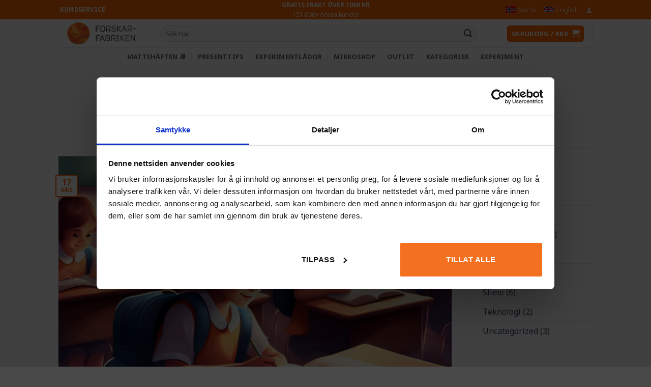

--- FILE ---
content_type: text/html; charset=UTF-8
request_url: https://forskarfabriken.se/2023/10/17/enkla-knep-for-battre-larande-hos-barn/
body_size: 31586
content:
<!DOCTYPE html>
<html lang="sv-SE" class="loading-site no-js">
<head>
	<meta charset="UTF-8" />
	<link rel="profile" href="http://gmpg.org/xfn/11" />
	<link rel="pingback" href="https://forskarfabriken.se/xmlrpc.php" />

	<script id="CookiebotScanBypass">
  window.addEventListener("CookiebotOnDialogInit", function() {
    if (Cookiebot.getDomainUrlParam("CookiebotScan") === "true")
      Cookiebot.setOutOfRegion();
  });
</script>
<script type="text/javascript"
		id="Cookiebot"
		src="https://consent.cookiebot.com/uc.js"
		data-implementation="wp"
		data-cbid="8073b08c-fb80-418b-af8d-92992673f24e"
							data-blockingmode="auto"
	></script>
<script>(function(html){html.className = html.className.replace(/\bno-js\b/,'js')})(document.documentElement);</script>
<meta name='robots' content='index, follow, max-image-preview:large, max-snippet:-1, max-video-preview:-1' />
	<style>img:is([sizes="auto" i], [sizes^="auto," i]) { contain-intrinsic-size: 3000px 1500px }</style>
	<meta name="viewport" content="width=device-width, initial-scale=1" />
	<!-- This site is optimized with the Yoast SEO plugin v26.8 - https://yoast.com/product/yoast-seo-wordpress/ -->
	<title>Enkla knep för bättre lärande hos barn! - Forskarfabriken 2025</title>
	<link rel="canonical" href="https://forskarfabriken.se/2023/10/17/enkla-knep-for-battre-larande-hos-barn/" />
	<meta property="og:locale" content="sv_SE" />
	<meta property="og:type" content="article" />
	<meta property="og:title" content="Enkla knep för bättre lärande hos barn! - Forskarfabriken 2025" />
	<meta property="og:description" content="Minnet delas in i två typer: arbetsminne och långtidsminne. I arbetsminnet hittar du det du aktivt arbetar med och tänker på just nu, och det har begränsad kapacitet. Som vuxna kan vi bara hålla i minnet fyra till sju saker samtidigt. Om det är mer än så tappar vi bort det. Användning av att-göra-listor och [...]" />
	<meta property="og:url" content="https://forskarfabriken.se/2023/10/17/enkla-knep-for-battre-larande-hos-barn/" />
	<meta property="og:site_name" content="Forskarfabriken 2025" />
	<meta property="article:published_time" content="2023-10-17T09:41:20+00:00" />
	<meta property="article:modified_time" content="2023-12-05T09:52:10+00:00" />
	<meta property="og:image" content="https://forskarfabriken.se/wp-content/uploads/2023/10/Screenshot-2023-10-16-at-14.43.51.png" />
	<meta property="og:image:width" content="691" />
	<meta property="og:image:height" content="471" />
	<meta property="og:image:type" content="image/png" />
	<meta name="author" content="Hanne S. Finstad" />
	<meta name="twitter:card" content="summary_large_image" />
	<meta name="twitter:label1" content="Skriven av" />
	<meta name="twitter:data1" content="Hanne S. Finstad" />
	<meta name="twitter:label2" content="Beräknad lästid" />
	<meta name="twitter:data2" content="2 minuter" />
	<script type="application/ld+json" class="yoast-schema-graph">{"@context":"https://schema.org","@graph":[{"@type":"Article","@id":"https://forskarfabriken.se/2023/10/17/enkla-knep-for-battre-larande-hos-barn/#article","isPartOf":{"@id":"https://forskarfabriken.se/2023/10/17/enkla-knep-for-battre-larande-hos-barn/"},"author":{"name":"Hanne S. Finstad","@id":"https://forskarfabriken.se/#/schema/person/4406d65685f189b2e4bc8066827a0442"},"headline":"Enkla knep för bättre lärande hos barn!","datePublished":"2023-10-17T09:41:20+00:00","dateModified":"2023-12-05T09:52:10+00:00","mainEntityOfPage":{"@id":"https://forskarfabriken.se/2023/10/17/enkla-knep-for-battre-larande-hos-barn/"},"wordCount":335,"commentCount":0,"image":{"@id":"https://forskarfabriken.se/2023/10/17/enkla-knep-for-battre-larande-hos-barn/#primaryimage"},"thumbnailUrl":"https://forskarfabriken.se/wp-content/uploads/2023/10/Screenshot-2023-10-16-at-14.43.51.png","articleSection":["pedagogik"],"inLanguage":"sv-SE","potentialAction":[{"@type":"CommentAction","name":"Comment","target":["https://forskarfabriken.se/2023/10/17/enkla-knep-for-battre-larande-hos-barn/#respond"]}]},{"@type":"WebPage","@id":"https://forskarfabriken.se/2023/10/17/enkla-knep-for-battre-larande-hos-barn/","url":"https://forskarfabriken.se/2023/10/17/enkla-knep-for-battre-larande-hos-barn/","name":"Enkla knep för bättre lärande hos barn! - Forskarfabriken 2025","isPartOf":{"@id":"https://forskarfabriken.se/#website"},"primaryImageOfPage":{"@id":"https://forskarfabriken.se/2023/10/17/enkla-knep-for-battre-larande-hos-barn/#primaryimage"},"image":{"@id":"https://forskarfabriken.se/2023/10/17/enkla-knep-for-battre-larande-hos-barn/#primaryimage"},"thumbnailUrl":"https://forskarfabriken.se/wp-content/uploads/2023/10/Screenshot-2023-10-16-at-14.43.51.png","datePublished":"2023-10-17T09:41:20+00:00","dateModified":"2023-12-05T09:52:10+00:00","author":{"@id":"https://forskarfabriken.se/#/schema/person/4406d65685f189b2e4bc8066827a0442"},"breadcrumb":{"@id":"https://forskarfabriken.se/2023/10/17/enkla-knep-for-battre-larande-hos-barn/#breadcrumb"},"inLanguage":"sv-SE","potentialAction":[{"@type":"ReadAction","target":["https://forskarfabriken.se/2023/10/17/enkla-knep-for-battre-larande-hos-barn/"]}]},{"@type":"ImageObject","inLanguage":"sv-SE","@id":"https://forskarfabriken.se/2023/10/17/enkla-knep-for-battre-larande-hos-barn/#primaryimage","url":"https://forskarfabriken.se/wp-content/uploads/2023/10/Screenshot-2023-10-16-at-14.43.51.png","contentUrl":"https://forskarfabriken.se/wp-content/uploads/2023/10/Screenshot-2023-10-16-at-14.43.51.png","width":691,"height":471},{"@type":"BreadcrumbList","@id":"https://forskarfabriken.se/2023/10/17/enkla-knep-for-battre-larande-hos-barn/#breadcrumb","itemListElement":[{"@type":"ListItem","position":1,"name":"Home","item":"https://forskarfabriken.se/"},{"@type":"ListItem","position":2,"name":"Blogg","item":"https://forskarfabriken.se/blogg/"},{"@type":"ListItem","position":3,"name":"Enkla knep för bättre lärande hos barn!"}]},{"@type":"WebSite","@id":"https://forskarfabriken.se/#website","url":"https://forskarfabriken.se/","name":"Forskarfabriken 2025","description":"PRESENTTIPS TILL BARN","potentialAction":[{"@type":"SearchAction","target":{"@type":"EntryPoint","urlTemplate":"https://forskarfabriken.se/?s={search_term_string}"},"query-input":{"@type":"PropertyValueSpecification","valueRequired":true,"valueName":"search_term_string"}}],"inLanguage":"sv-SE"},{"@type":"Person","@id":"https://forskarfabriken.se/#/schema/person/4406d65685f189b2e4bc8066827a0442","name":"Hanne S. Finstad","image":{"@type":"ImageObject","inLanguage":"sv-SE","@id":"https://forskarfabriken.se/#/schema/person/image/","url":"https://secure.gravatar.com/avatar/4a21b85832b6c3228498bfa863c188877690b07cba80cdc7948b08608606dca8?s=96&d=mm&r=g","contentUrl":"https://secure.gravatar.com/avatar/4a21b85832b6c3228498bfa863c188877690b07cba80cdc7948b08608606dca8?s=96&d=mm&r=g","caption":"Hanne S. Finstad"},"description":"Grunnläggare av Forskarfabriken"}]}</script>
	<!-- / Yoast SEO plugin. -->


<link rel='dns-prefetch' href='//static.klaviyo.com' />
<link rel='dns-prefetch' href='//fonts.googleapis.com' />
<link href='https://fonts.gstatic.com' crossorigin rel='preconnect' />
<link rel='prefetch' href='https://forskarfabriken.se/wp-content/themes/flatsome/assets/js/flatsome.js?ver=22889b626eb7ec03b5a4' />
<link rel='prefetch' href='https://forskarfabriken.se/wp-content/themes/flatsome/assets/js/chunk.slider.js?ver=3.20.0' />
<link rel='prefetch' href='https://forskarfabriken.se/wp-content/themes/flatsome/assets/js/chunk.popups.js?ver=3.20.0' />
<link rel='prefetch' href='https://forskarfabriken.se/wp-content/themes/flatsome/assets/js/chunk.tooltips.js?ver=3.20.0' />
<link rel='prefetch' href='https://forskarfabriken.se/wp-content/themes/flatsome/assets/js/woocommerce.js?ver=1c9be63d628ff7c3ff4c' />
<link rel="alternate" type="application/rss+xml" title="Forskarfabriken 2025 &raquo; Webbflöde" href="https://forskarfabriken.se/feed/" />
<link rel="alternate" type="application/rss+xml" title="Forskarfabriken 2025 &raquo; Kommentarsflöde" href="https://forskarfabriken.se/comments/feed/" />
<link rel="alternate" type="application/rss+xml" title="Forskarfabriken 2025 &raquo; Kommentarsflöde för Enkla knep för bättre lärande hos barn!" href="https://forskarfabriken.se/2023/10/17/enkla-knep-for-battre-larande-hos-barn/feed/" />
<script type="text/javascript">
/* <![CDATA[ */
window._wpemojiSettings = {"baseUrl":"https:\/\/s.w.org\/images\/core\/emoji\/16.0.1\/72x72\/","ext":".png","svgUrl":"https:\/\/s.w.org\/images\/core\/emoji\/16.0.1\/svg\/","svgExt":".svg","source":{"concatemoji":"https:\/\/forskarfabriken.se\/wp-includes\/js\/wp-emoji-release.min.js?ver=6.8.3.1769311583"}};
/*! This file is auto-generated */
!function(s,n){var o,i,e;function c(e){try{var t={supportTests:e,timestamp:(new Date).valueOf()};sessionStorage.setItem(o,JSON.stringify(t))}catch(e){}}function p(e,t,n){e.clearRect(0,0,e.canvas.width,e.canvas.height),e.fillText(t,0,0);var t=new Uint32Array(e.getImageData(0,0,e.canvas.width,e.canvas.height).data),a=(e.clearRect(0,0,e.canvas.width,e.canvas.height),e.fillText(n,0,0),new Uint32Array(e.getImageData(0,0,e.canvas.width,e.canvas.height).data));return t.every(function(e,t){return e===a[t]})}function u(e,t){e.clearRect(0,0,e.canvas.width,e.canvas.height),e.fillText(t,0,0);for(var n=e.getImageData(16,16,1,1),a=0;a<n.data.length;a++)if(0!==n.data[a])return!1;return!0}function f(e,t,n,a){switch(t){case"flag":return n(e,"\ud83c\udff3\ufe0f\u200d\u26a7\ufe0f","\ud83c\udff3\ufe0f\u200b\u26a7\ufe0f")?!1:!n(e,"\ud83c\udde8\ud83c\uddf6","\ud83c\udde8\u200b\ud83c\uddf6")&&!n(e,"\ud83c\udff4\udb40\udc67\udb40\udc62\udb40\udc65\udb40\udc6e\udb40\udc67\udb40\udc7f","\ud83c\udff4\u200b\udb40\udc67\u200b\udb40\udc62\u200b\udb40\udc65\u200b\udb40\udc6e\u200b\udb40\udc67\u200b\udb40\udc7f");case"emoji":return!a(e,"\ud83e\udedf")}return!1}function g(e,t,n,a){var r="undefined"!=typeof WorkerGlobalScope&&self instanceof WorkerGlobalScope?new OffscreenCanvas(300,150):s.createElement("canvas"),o=r.getContext("2d",{willReadFrequently:!0}),i=(o.textBaseline="top",o.font="600 32px Arial",{});return e.forEach(function(e){i[e]=t(o,e,n,a)}),i}function t(e){var t=s.createElement("script");t.src=e,t.defer=!0,s.head.appendChild(t)}"undefined"!=typeof Promise&&(o="wpEmojiSettingsSupports",i=["flag","emoji"],n.supports={everything:!0,everythingExceptFlag:!0},e=new Promise(function(e){s.addEventListener("DOMContentLoaded",e,{once:!0})}),new Promise(function(t){var n=function(){try{var e=JSON.parse(sessionStorage.getItem(o));if("object"==typeof e&&"number"==typeof e.timestamp&&(new Date).valueOf()<e.timestamp+604800&&"object"==typeof e.supportTests)return e.supportTests}catch(e){}return null}();if(!n){if("undefined"!=typeof Worker&&"undefined"!=typeof OffscreenCanvas&&"undefined"!=typeof URL&&URL.createObjectURL&&"undefined"!=typeof Blob)try{var e="postMessage("+g.toString()+"("+[JSON.stringify(i),f.toString(),p.toString(),u.toString()].join(",")+"));",a=new Blob([e],{type:"text/javascript"}),r=new Worker(URL.createObjectURL(a),{name:"wpTestEmojiSupports"});return void(r.onmessage=function(e){c(n=e.data),r.terminate(),t(n)})}catch(e){}c(n=g(i,f,p,u))}t(n)}).then(function(e){for(var t in e)n.supports[t]=e[t],n.supports.everything=n.supports.everything&&n.supports[t],"flag"!==t&&(n.supports.everythingExceptFlag=n.supports.everythingExceptFlag&&n.supports[t]);n.supports.everythingExceptFlag=n.supports.everythingExceptFlag&&!n.supports.flag,n.DOMReady=!1,n.readyCallback=function(){n.DOMReady=!0}}).then(function(){return e}).then(function(){var e;n.supports.everything||(n.readyCallback(),(e=n.source||{}).concatemoji?t(e.concatemoji):e.wpemoji&&e.twemoji&&(t(e.twemoji),t(e.wpemoji)))}))}((window,document),window._wpemojiSettings);
/* ]]> */
</script>
<style id='wp-emoji-styles-inline-css' type='text/css'>

	img.wp-smiley, img.emoji {
		display: inline !important;
		border: none !important;
		box-shadow: none !important;
		height: 1em !important;
		width: 1em !important;
		margin: 0 0.07em !important;
		vertical-align: -0.1em !important;
		background: none !important;
		padding: 0 !important;
	}
</style>
<style id='wp-block-library-inline-css' type='text/css'>
:root{--wp-admin-theme-color:#007cba;--wp-admin-theme-color--rgb:0,124,186;--wp-admin-theme-color-darker-10:#006ba1;--wp-admin-theme-color-darker-10--rgb:0,107,161;--wp-admin-theme-color-darker-20:#005a87;--wp-admin-theme-color-darker-20--rgb:0,90,135;--wp-admin-border-width-focus:2px;--wp-block-synced-color:#7a00df;--wp-block-synced-color--rgb:122,0,223;--wp-bound-block-color:var(--wp-block-synced-color)}@media (min-resolution:192dpi){:root{--wp-admin-border-width-focus:1.5px}}.wp-element-button{cursor:pointer}:root{--wp--preset--font-size--normal:16px;--wp--preset--font-size--huge:42px}:root .has-very-light-gray-background-color{background-color:#eee}:root .has-very-dark-gray-background-color{background-color:#313131}:root .has-very-light-gray-color{color:#eee}:root .has-very-dark-gray-color{color:#313131}:root .has-vivid-green-cyan-to-vivid-cyan-blue-gradient-background{background:linear-gradient(135deg,#00d084,#0693e3)}:root .has-purple-crush-gradient-background{background:linear-gradient(135deg,#34e2e4,#4721fb 50%,#ab1dfe)}:root .has-hazy-dawn-gradient-background{background:linear-gradient(135deg,#faaca8,#dad0ec)}:root .has-subdued-olive-gradient-background{background:linear-gradient(135deg,#fafae1,#67a671)}:root .has-atomic-cream-gradient-background{background:linear-gradient(135deg,#fdd79a,#004a59)}:root .has-nightshade-gradient-background{background:linear-gradient(135deg,#330968,#31cdcf)}:root .has-midnight-gradient-background{background:linear-gradient(135deg,#020381,#2874fc)}.has-regular-font-size{font-size:1em}.has-larger-font-size{font-size:2.625em}.has-normal-font-size{font-size:var(--wp--preset--font-size--normal)}.has-huge-font-size{font-size:var(--wp--preset--font-size--huge)}.has-text-align-center{text-align:center}.has-text-align-left{text-align:left}.has-text-align-right{text-align:right}#end-resizable-editor-section{display:none}.aligncenter{clear:both}.items-justified-left{justify-content:flex-start}.items-justified-center{justify-content:center}.items-justified-right{justify-content:flex-end}.items-justified-space-between{justify-content:space-between}.screen-reader-text{border:0;clip-path:inset(50%);height:1px;margin:-1px;overflow:hidden;padding:0;position:absolute;width:1px;word-wrap:normal!important}.screen-reader-text:focus{background-color:#ddd;clip-path:none;color:#444;display:block;font-size:1em;height:auto;left:5px;line-height:normal;padding:15px 23px 14px;text-decoration:none;top:5px;width:auto;z-index:100000}html :where(.has-border-color){border-style:solid}html :where([style*=border-top-color]){border-top-style:solid}html :where([style*=border-right-color]){border-right-style:solid}html :where([style*=border-bottom-color]){border-bottom-style:solid}html :where([style*=border-left-color]){border-left-style:solid}html :where([style*=border-width]){border-style:solid}html :where([style*=border-top-width]){border-top-style:solid}html :where([style*=border-right-width]){border-right-style:solid}html :where([style*=border-bottom-width]){border-bottom-style:solid}html :where([style*=border-left-width]){border-left-style:solid}html :where(img[class*=wp-image-]){height:auto;max-width:100%}:where(figure){margin:0 0 1em}html :where(.is-position-sticky){--wp-admin--admin-bar--position-offset:var(--wp-admin--admin-bar--height,0px)}@media screen and (max-width:600px){html :where(.is-position-sticky){--wp-admin--admin-bar--position-offset:0px}}
</style>
<link rel='stylesheet' id='cr-frontend-css-css' href='https://forskarfabriken.se/wp-content/plugins/customer-reviews-woocommerce/css/frontend.css?ver=5.81.2.1769311583' type='text/css' media='all' />
<link rel='stylesheet' id='scifact-css' href='https://forskarfabriken.se/wp-content/plugins/scientist-factory/public/css/scifact.css?ver=1.0.1.1769311583' type='text/css' media='all' />
<style id='woocommerce-inline-inline-css' type='text/css'>
.woocommerce form .form-row .required { visibility: visible; }
</style>
<link rel='stylesheet' id='brands-styles-css' href='https://forskarfabriken.se/wp-content/plugins/woocommerce/assets/css/brands.css?ver=10.0.5.1769311583' type='text/css' media='all' />
<link rel='stylesheet' id='photoswipe-css' href='https://forskarfabriken.se/wp-content/plugins/woocommerce/assets/css/photoswipe/photoswipe.min.css?ver=10.0.5.1769311583' type='text/css' media='all' />
<link rel='stylesheet' id='photoswipe-default-skin-css' href='https://forskarfabriken.se/wp-content/plugins/woocommerce/assets/css/photoswipe/default-skin/default-skin.min.css?ver=10.0.5.1769311583' type='text/css' media='all' />
<link rel='stylesheet' id='wc-pb-checkout-blocks-css' href='https://forskarfabriken.se/wp-content/plugins/woocommerce-product-bundles/assets/css/frontend/checkout-blocks.css?ver=8.2.2.1769311583' type='text/css' media='all' />
<style id='wc-pb-checkout-blocks-inline-css' type='text/css'>
table.wc-block-cart-items .wc-block-cart-items__row.is-bundle__meta_hidden .wc-block-components-product-details__inkluderar, .wc-block-components-order-summary-item.is-bundle__meta_hidden .wc-block-components-product-details__inkluderar { display:none; } table.wc-block-cart-items .wc-block-cart-items__row.is-bundle .wc-block-components-product-details__inkluderar .wc-block-components-product-details__name, .wc-block-components-order-summary-item.is-bundle .wc-block-components-product-details__inkluderar .wc-block-components-product-details__name { display:block; margin-bottom: 0.5em } table.wc-block-cart-items .wc-block-cart-items__row.is-bundle .wc-block-components-product-details__inkluderar:not(:first-of-type) .wc-block-components-product-details__name, .wc-block-components-order-summary-item.is-bundle .wc-block-components-product-details__inkluderar:not(:first-of-type) .wc-block-components-product-details__name { display:none } table.wc-block-cart-items .wc-block-cart-items__row.is-bundle .wc-block-components-product-details__inkluderar + li:not( .wc-block-components-product-details__inkluderar ), .wc-block-components-order-summary-item.is-bundle .wc-block-components-product-details__inkluderar + li:not( .wc-block-components-product-details__inkluderar ) { margin-top:0.5em }
</style>
<link rel='stylesheet' id='wc-bundle-style-css' href='https://forskarfabriken.se/wp-content/plugins/woocommerce-product-bundles/assets/css/frontend/woocommerce.css?ver=8.2.2.1769311583' type='text/css' media='all' />
<link rel='stylesheet' id='flatsome-main-css' href='https://forskarfabriken.se/wp-content/themes/flatsome/assets/css/flatsome.css?ver=3.20.0.1769311583' type='text/css' media='all' />
<style id='flatsome-main-inline-css' type='text/css'>
@font-face {
				font-family: "fl-icons";
				font-display: block;
				src: url(https://forskarfabriken.se/wp-content/themes/flatsome/assets/css/icons/fl-icons.eot?v=3.20.0);
				src:
					url(https://forskarfabriken.se/wp-content/themes/flatsome/assets/css/icons/fl-icons.eot#iefix?v=3.20.0) format("embedded-opentype"),
					url(https://forskarfabriken.se/wp-content/themes/flatsome/assets/css/icons/fl-icons.woff2?v=3.20.0) format("woff2"),
					url(https://forskarfabriken.se/wp-content/themes/flatsome/assets/css/icons/fl-icons.ttf?v=3.20.0) format("truetype"),
					url(https://forskarfabriken.se/wp-content/themes/flatsome/assets/css/icons/fl-icons.woff?v=3.20.0) format("woff"),
					url(https://forskarfabriken.se/wp-content/themes/flatsome/assets/css/icons/fl-icons.svg?v=3.20.0#fl-icons) format("svg");
			}
</style>
<link rel='stylesheet' id='flatsome-shop-css' href='https://forskarfabriken.se/wp-content/themes/flatsome/assets/css/flatsome-shop.css?ver=3.20.0.1769311583' type='text/css' media='all' />
<link rel='stylesheet' id='flatsome-style-css' href='https://forskarfabriken.se/wp-content/themes/scientist-factory-swe-ct/style.css?ver=3.0.1769311583' type='text/css' media='all' />
<link rel='stylesheet' id='flatsome-googlefonts-css' href='//fonts.googleapis.com/css?family=Noto+Sans%3Aregular%2C700%2Cregular%2C700%7CDancing+Script%3Aregular%2Cregular&#038;display=swap&#038;ver=3.9.1769311583' type='text/css' media='all' />
<link rel='stylesheet' id='wp-block-paragraph-css' href='https://forskarfabriken.se/wp-includes/blocks/paragraph/style.min.css?ver=6.8.3.1769311583' type='text/css' media='all' />
<link rel='stylesheet' id='wp-block-heading-css' href='https://forskarfabriken.se/wp-includes/blocks/heading/style.min.css?ver=6.8.3.1769311583' type='text/css' media='all' />
<script type="text/javascript" src="https://forskarfabriken.se/wp-includes/js/jquery/jquery.min.js?ver=3.7.1.1769311583" id="jquery-core-js"></script>
<script type="text/javascript" src="https://forskarfabriken.se/wp-includes/js/jquery/jquery-migrate.min.js?ver=3.4.1.1769311583" id="jquery-migrate-js"></script>
<script type="text/javascript" src="https://forskarfabriken.se/wp-content/plugins/nelio-ab-testing/assets/dist/js/visitor-type.js?ver=493f3fb005029d7ebf0b.1769311583" id="nelio-ab-testing-visitor-type-js"></script>
<script type="text/javascript" src="https://forskarfabriken.se/wp-content/plugins/woocommerce/assets/js/jquery-blockui/jquery.blockUI.min.js?ver=2.7.0-wc.10.0.5.1769311583" id="jquery-blockui-js" data-wp-strategy="defer"></script>
<script type="text/javascript" id="wc-add-to-cart-js-extra">
/* <![CDATA[ */
var wc_add_to_cart_params = {"ajax_url":"\/wp-admin\/admin-ajax.php","wc_ajax_url":"\/?wc-ajax=%%endpoint%%","i18n_view_cart":"Visa varukorg","cart_url":"https:\/\/forskarfabriken.se\/varukorg\/","is_cart":"","cart_redirect_after_add":"no"};
/* ]]> */
</script>
<script type="text/javascript" src="https://forskarfabriken.se/wp-content/plugins/woocommerce/assets/js/frontend/add-to-cart.min.js?ver=10.0.5.1769311583" id="wc-add-to-cart-js" defer="defer" data-wp-strategy="defer"></script>
<script type="text/javascript" src="https://forskarfabriken.se/wp-content/plugins/woocommerce/assets/js/js-cookie/js.cookie.min.js?ver=2.1.4-wc.10.0.5.1769311583" id="js-cookie-js" data-wp-strategy="defer"></script>
<script type="text/javascript" src="https://forskarfabriken.se/wp-includes/js/dist/hooks.min.js?ver=4d63a3d491d11ffd8ac6.1769311583" id="wp-hooks-js"></script>
<script type="text/javascript" id="wpm-js-extra">
/* <![CDATA[ */
var wpm = {"ajax_url":"https:\/\/forskarfabriken.se\/wp-admin\/admin-ajax.php","root":"https:\/\/forskarfabriken.se\/wp-json\/","nonce_wp_rest":"36e8971531","nonce_ajax":"12f4866d2a"};
/* ]]> */
</script>
<script type="text/pmw-lazy" type="text/javascript" src="https://forskarfabriken.se/wp-content/plugins/pixel-manager-pro-for-woocommerce/js/public/pro/wpm-public__premium_only.p1.min.js?ver=1.54.1.1769311583" id="wpm-js"></script>
<script type="text/javascript" src="https://forskarfabriken.se/wp-content/plugins/pixel-manager-pro-for-woocommerce/js/public/pro/pmw-lazy__premium_only.js?ver=1.54.1.1769311583" id="pmw-lazy-js"></script>
<script type="text/javascript" src="https://forskarfabriken.se/wp-content/plugins/woocommerce/assets/js/photoswipe/photoswipe.min.js?ver=4.1.1-wc.10.0.5.1769311583" id="photoswipe-js" defer="defer" data-wp-strategy="defer"></script>
<script type="text/javascript" src="https://forskarfabriken.se/wp-content/plugins/woocommerce/assets/js/photoswipe/photoswipe-ui-default.min.js?ver=4.1.1-wc.10.0.5.1769311583" id="photoswipe-ui-default-js" defer="defer" data-wp-strategy="defer"></script>
<script type="text/javascript" id="wc-settings-dep-in-header-js-after">
/* <![CDATA[ */
console.warn( "Scripts that have a dependency on [wc-settings, wc-blocks-checkout] must be loaded in the footer, klaviyo-klaviyo-checkout-block-editor-script was registered to load in the header, but has been switched to load in the footer instead. See https://github.com/woocommerce/woocommerce-gutenberg-products-block/pull/5059" );
console.warn( "Scripts that have a dependency on [wc-settings, wc-blocks-checkout] must be loaded in the footer, klaviyo-klaviyo-checkout-block-view-script was registered to load in the header, but has been switched to load in the footer instead. See https://github.com/woocommerce/woocommerce-gutenberg-products-block/pull/5059" );
/* ]]> */
</script>
<link rel="https://api.w.org/" href="https://forskarfabriken.se/wp-json/" /><link rel="alternate" title="JSON" type="application/json" href="https://forskarfabriken.se/wp-json/wp/v2/posts/91840" /><link rel="EditURI" type="application/rsd+xml" title="RSD" href="https://forskarfabriken.se/xmlrpc.php?rsd" />
<meta name="generator" content="WordPress 6.8.3" />
<meta name="generator" content="WooCommerce 10.0.5" />
<link rel='shortlink' href='https://forskarfabriken.se/?p=91840' />
<link rel="alternate" title="oEmbed (JSON)" type="application/json+oembed" href="https://forskarfabriken.se/wp-json/oembed/1.0/embed?url=https%3A%2F%2Fforskarfabriken.se%2F2023%2F10%2F17%2Fenkla-knep-for-battre-larande-hos-barn%2F" />
<link rel="alternate" title="oEmbed (XML)" type="text/xml+oembed" href="https://forskarfabriken.se/wp-json/oembed/1.0/embed?url=https%3A%2F%2Fforskarfabriken.se%2F2023%2F10%2F17%2Fenkla-knep-for-battre-larande-hos-barn%2F&#038;format=xml" />
<meta name="generator" content="webp-uploads 2.6.1">
	<noscript><style>.woocommerce-product-gallery{ opacity: 1 !important; }</style></noscript>
	
<!-- START Pixel Manager for WooCommerce -->

		<script data-cookieconsent="ignore" data-uc-allowed="true">

			window.wpmDataLayer = window.wpmDataLayer || {};
			window.wpmDataLayer = Object.assign(window.wpmDataLayer, {"cart":{},"cart_item_keys":{},"version":{"number":"1.54.1","pro":true,"eligible_for_updates":true,"distro":"fms","beta":false,"show":true},"pixels":{"google":{"linker":{"settings":null},"user_id":true,"ads":{"conversion_ids":{"AW-10813363991":"S9Q7CN3o_4UDEJeum6Qo"},"dynamic_remarketing":{"status":true,"id_type":"post_id","send_events_with_parent_ids":true},"google_business_vertical":"retail","phone_conversion_number":"","phone_conversion_label":""},"analytics":{"ga4":{"measurement_id":"G-NMHZQEM47E","parameters":{},"mp_active":false,"debug_mode":false,"page_load_time_tracking":true},"id_type":"post_id"},"tag_id":"AW-10813363991","tag_id_suppressed":[],"tag_gateway":{"measurement_path":""},"tcf_support":false,"consent_mode":{"is_active":true,"wait_for_update":500,"ads_data_redaction":false,"url_passthrough":true},"enhanced_conversions":{"is_active":true}},"facebook":{"pixel_id":"1289026557880936","dynamic_remarketing":{"id_type":"post_id"},"capi":true,"advanced_matching":true,"exclusion_patterns":[],"fbevents_js_url":"https://connect.facebook.net/en_US/fbevents.js"},"linkedin":{"partner_id":"8690313","conversion_ids":{"search":"","view_content":"","add_to_list":"","add_to_cart":"","start_checkout":"","purchase":""},"dynamic_remarketing":{"id_type":"post_id"}},"bing":{"uet_tag_id":"97131452","enhanced_conversions":true,"dynamic_remarketing":{"id_type":"post_id"},"consent_mode":{"is_active":true}},"tiktok":{"pixel_id":"CRUJ3BBC77U61CV1JMG0","dynamic_remarketing":{"id_type":"post_id"},"eapi":true,"advanced_matching":true}},"shop":{"list_name":"Blog Post | Enkla knep för bättre lärande hos barn!","list_id":"blog_post_enkla-knep-for-battre-larande-hos-barn","page_type":"blog_post","currency":"SEK","selectors":{"addToCart":[],"beginCheckout":[]},"order_duplication_prevention":true,"view_item_list_trigger":{"test_mode":false,"background_color":"green","opacity":0.5,"repeat":true,"timeout":1000,"threshold":0.8},"variations_output":true,"session_active":false},"page":{"id":91840,"title":"Enkla knep för bättre lärande hos barn!","type":"post","categories":[{"term_id":19,"name":"pedagogik","slug":"pedagogik","term_group":0,"term_taxonomy_id":19,"taxonomy":"category","description":"","parent":0,"count":81,"filter":"raw","cat_ID":19,"category_count":81,"category_description":"","cat_name":"pedagogik","category_nicename":"pedagogik","category_parent":0}],"parent":{"id":0,"title":"Enkla knep för bättre lärande hos barn!","type":"post","categories":[{"term_id":19,"name":"pedagogik","slug":"pedagogik","term_group":0,"term_taxonomy_id":19,"taxonomy":"category","description":"","parent":0,"count":81,"filter":"raw","cat_ID":19,"category_count":81,"category_description":"","cat_name":"pedagogik","category_nicename":"pedagogik","category_parent":0}]}},"general":{"user_logged_in":false,"scroll_tracking_thresholds":[],"page_id":91840,"exclude_domains":[],"server_2_server":{"active":true,"user_agent_exclude_patterns":[],"ip_exclude_list":[],"pageview_event_s2s":{"is_active":false,"pixels":["facebook"]}},"consent_management":{"explicit_consent":false},"lazy_load_pmw":true,"chunk_base_path":"https://forskarfabriken.se/wp-content/plugins/pixel-manager-pro-for-woocommerce/js/public/pro/","modules":{"load_deprecated_functions":true}}});

		</script>

		
<!-- END Pixel Manager for WooCommerce -->
<link rel="icon" href="https://forskarfabriken.se/wp-content/uploads/2018/01/sf-logo.ball_.orange.32x32.transp.png" sizes="32x32" />
<link rel="icon" href="https://forskarfabriken.se/wp-content/uploads/2018/01/sf-logo.ball_.orange.32x32.transp.png" sizes="192x192" />
<link rel="apple-touch-icon" href="https://forskarfabriken.se/wp-content/uploads/2018/01/sf-logo.ball_.orange.32x32.transp.png" />
<meta name="msapplication-TileImage" content="https://forskarfabriken.se/wp-content/uploads/2018/01/sf-logo.ball_.orange.32x32.transp.png" />
<style id="custom-css" type="text/css">:root {--primary-color: #ff6904;--fs-color-primary: #ff6904;--fs-color-secondary: #23629b;--fs-color-success: #358bbd;--fs-color-alert: #b20000;--fs-color-base: #4a4a4a;--fs-experimental-link-color: #334862;--fs-experimental-link-color-hover: #111;}.tooltipster-base {--tooltip-color: #fff;--tooltip-bg-color: #000;}.off-canvas-right .mfp-content, .off-canvas-left .mfp-content {--drawer-width: 300px;}.off-canvas .mfp-content.off-canvas-cart {--drawer-width: 360px;}.header-main{height: 55px}#logo img{max-height: 55px}#logo{width:170px;}.header-bottom{min-height: 10px}.header-top{min-height: 30px}.transparent .header-main{height: 90px}.transparent #logo img{max-height: 90px}.has-transparent + .page-title:first-of-type,.has-transparent + #main > .page-title,.has-transparent + #main > div > .page-title,.has-transparent + #main .page-header-wrapper:first-of-type .page-title{padding-top: 170px;}.header.show-on-scroll,.stuck .header-main{height:30px!important}.stuck #logo img{max-height: 30px!important}.search-form{ width: 92%;}.header-bottom {background-color: #ffffff}.header-main .nav > li > a{line-height: 16px }.stuck .header-main .nav > li > a{line-height: 50px }.header-bottom-nav > li > a{line-height: 16px }@media (max-width: 549px) {.header-main{height: 46px}#logo img{max-height: 46px}}.nav-dropdown{font-size:100%}.nav-dropdown-has-arrow li.has-dropdown:after{border-bottom-color: #ffffff;}.nav .nav-dropdown{background-color: #ffffff}body{font-size: 100%;}body{font-family: "Noto Sans", sans-serif;}body {font-weight: 400;font-style: normal;}.nav > li > a {font-family: "Noto Sans", sans-serif;}.mobile-sidebar-levels-2 .nav > li > ul > li > a {font-family: "Noto Sans", sans-serif;}.nav > li > a,.mobile-sidebar-levels-2 .nav > li > ul > li > a {font-weight: 700;font-style: normal;}h1,h2,h3,h4,h5,h6,.heading-font, .off-canvas-center .nav-sidebar.nav-vertical > li > a{font-family: "Noto Sans", sans-serif;}h1,h2,h3,h4,h5,h6,.heading-font,.banner h1,.banner h2 {font-weight: 700;font-style: normal;}.alt-font{font-family: "Dancing Script", sans-serif;}.alt-font {font-weight: 400!important;font-style: normal!important;}.current .breadcrumb-step, [data-icon-label]:after, .button#place_order,.button.checkout,.checkout-button,.single_add_to_cart_button.button, .sticky-add-to-cart-select-options-button{background-color: #f37021!important }.has-equal-box-heights .box-image {padding-top: 100%;}.badge-inner.on-sale{background-color: #f37021}.badge-inner.new-bubble{background-color: #0057b8}.star-rating span:before,.star-rating:before, .woocommerce-page .star-rating:before, .stars a:hover:after, .stars a.active:after{color: #ffdf00}@media screen and (min-width: 550px){.products .box-vertical .box-image{min-width: 247px!important;width: 247px!important;}}.footer-2{background-color: #777777}.absolute-footer, html{background-color: #494949}button[name='update_cart'] { display: none; }.nav-vertical-fly-out > li + li {border-top-width: 1px; border-top-style: solid;}/* Custom CSS */#order_comments_field {display: none;}.label-new.menu-item > a:after{content:"Ny";}.label-hot.menu-item > a:after{content:"Het";}.label-sale.menu-item > a:after{content:"Rea";}.label-popular.menu-item > a:after{content:"Populär";}</style>		<style type="text/css" id="wp-custom-css">
			#kco-extra-checkout-fields {
	display: none;
}

.portfolio-summary.entry-summary {
	display: none;
}

.product-page-sections .product-section .row .col {
	max-width: 100%;
	width: 100%;
	flex-basis: 100%;
}

.grecaptcha-badge {
	display: none;
}

.flex-control-nav {
	width: 100%;
	text-align: center;
	    margin-top: 10px;
    margin-bottom: 10px;
}

.flex-control-nav li {
	margin: 0 6px;
	display: inline-block;
	zoom: 1;
}

.flex-control-paging li a {
	width: 11px;
	height: 11px;
	display: block;
	background: #666;
	background: rgba(0, 0, 0, 0.25);
	cursor: pointer;
	text-indent: -9999px;
	-webkit-box-shadow: inset 0 0 3px rgba(0, 0, 0, 0.3);
	-moz-box-shadow: inset 0 0 3px rgba(0, 0, 0, 0.3);
	-o-box-shadow: inset 0 0 3px rgba(0, 0, 0, 0.3);
	box-shadow: inset 0 0 3px rgba(0, 0, 0, 0.3);
	-webkit-border-radius: 20px;
	-moz-border-radius: 20px;
	border-radius: 20px;
}

.flex-control-paging li a:hover {
	background: #333;
	background: rgba(0, 0, 0, 0.5);
}

.flex-control-paging li a.flex-active {
	background: #000;
	background: rgba(0, 0, 0, 0.9);
	cursor: default;
}

.woocommerce-product-gallery--columns-6 .flex-control-thumbs li {
	width: 70px;
}

.archive.tax-pa_alder
.shop-page-title.category-page-title {
	display: none;
}

.archive.tax-pa_alder .term-description img {
	aspect-ratio: 5/2;
	object-fit: cover;
}

.sticky-add-to-cart-wrapper .bundle_sells_title, 
.sticky-add-to-cart-wrapper .bundle_form.bundle_sells_form {
	display: none;
}		</style>
		</head>

<body class="wp-singular post-template-default single single-post postid-91840 single-format-standard wp-theme-flatsome wp-child-theme-scientist-factory-swe-ct theme-flatsome woocommerce-no-js full-width lightbox nav-dropdown-has-arrow nav-dropdown-has-shadow nav-dropdown-has-border">


<a class="skip-link screen-reader-text" href="#main">Skip to content</a>

<div id="wrapper">

	
	<header id="header" class="header ">
		<div class="header-wrapper">
			<div id="top-bar" class="header-top hide-for-sticky nav-dark flex-has-center">
    <div class="flex-row container">
      <div class="flex-col hide-for-medium flex-left">
          <ul class="nav nav-left medium-nav-center nav-small  nav-line">
              <li class="html header-button-1">
	<div class="header-button">
		<a href="https://forskarfabriken.se/kundservice-faq/" class="button plain is-link" style="border-radius:99px;">
		<span>Kundservice</span>
	</a>
	</div>
</li>
          </ul>
      </div>

      <div class="flex-col hide-for-medium flex-center">
          <ul class="nav nav-center nav-small  nav-line">
              <li class="html custom html_topbar_left"><b><center>GRATIS FRAKT ÖVER 1000 KR</center></b><center>151.000+ nöjda kunder</center></li>          </ul>
      </div>

      <div class="flex-col hide-for-medium flex-right">
         <ul class="nav top-bar-nav nav-right nav-small  nav-line">
              <li id="menu-item-52110" class="menu-item menu-item-type-custom menu-item-object-custom menu-item-52110 menu-item-design-default has-icon-left"><a href="https://store.forskerfabrikken.no/" class="nav-top-link"><img class="ux-menu-icon" width="20" height="20" src="https://forskarfabriken.se/wp-content/uploads/2021/12/Norskflagg.jpeg" alt="" />Norsk</a></li>
<li id="menu-item-52111" class="menu-item menu-item-type-custom menu-item-object-custom menu-item-52111 menu-item-design-default has-icon-left"><a href="https://scientistfactory.com/" class="nav-top-link"><img class="ux-menu-icon" width="20" height="20" src="https://forskarfabriken.se/wp-content/uploads/2021/12/uk-flag.png" alt="" />English</a></li>

<li class="account-item has-icon">

	<a href="https://forskarfabriken.se/my-account/" class="nav-top-link nav-top-not-logged-in is-small" title="Logga in" role="button" data-open="#login-form-popup" aria-label="Logga in" aria-controls="login-form-popup" aria-expanded="false" aria-haspopup="dialog" data-flatsome-role-button>
		<i class="icon-user" aria-hidden="true"></i>	</a>




</li>
          </ul>
      </div>

            <div class="flex-col show-for-medium flex-grow">
          <ul class="nav nav-center nav-small mobile-nav  nav-line">
              <li class="html custom html_topbar_left"><b><center>GRATIS FRAKT ÖVER 1000 KR</center></b><center>151.000+ nöjda kunder</center></li>          </ul>
      </div>
      
    </div>
</div>
<div id="masthead" class="header-main hide-for-sticky">
      <div class="header-inner flex-row container logo-left medium-logo-center" role="navigation">

          <!-- Logo -->
          <div id="logo" class="flex-col logo">
            
<!-- Header logo -->
<a href="https://forskarfabriken.se/" title="Forskarfabriken 2025 - PRESENTTIPS TILL BARN" rel="home">
		<img width="407" height="110" src="https://forskarfabriken.se/wp-content/uploads/2017/06/Forskarfabriken_logo_407x110.jpg" class="header_logo header-logo" alt="Forskarfabriken 2025"/><img  width="407" height="110" src="https://forskarfabriken.se/wp-content/uploads/2017/06/Forskarfabriken_logo_407x110.jpg" class="header-logo-dark" alt="Forskarfabriken 2025"/></a>
          </div>

          <!-- Mobile Left Elements -->
          <div class="flex-col show-for-medium flex-left">
            <ul class="mobile-nav nav nav-left ">
              <li class="nav-icon has-icon">
	<div class="header-button">		<a href="#" class="icon primary button round is-small" data-open="#main-menu" data-pos="left" data-bg="main-menu-overlay" role="button" aria-label="Menu" aria-controls="main-menu" aria-expanded="false" aria-haspopup="dialog" data-flatsome-role-button>
			<i class="icon-menu" aria-hidden="true"></i>			<span class="menu-title uppercase hide-for-small">Menu</span>		</a>
	 </div> </li>
            </ul>
          </div>

          <!-- Left Elements -->
          <div class="flex-col hide-for-medium flex-left
            flex-grow">
            <ul class="header-nav header-nav-main nav nav-left  nav-line-grow nav-uppercase" >
              <li class="header-search-form search-form html relative has-icon">
	<div class="header-search-form-wrapper">
		<div class="searchform-wrapper ux-search-box relative form-flat is-normal"><form role="search" method="get" class="searchform" action="https://forskarfabriken.se/">
	<div class="flex-row relative">
						<div class="flex-col flex-grow">
			<label class="screen-reader-text" for="woocommerce-product-search-field-0">Sök efter:</label>
			<input type="search" id="woocommerce-product-search-field-0" class="search-field mb-0" placeholder="Sök här" value="" name="s" />
			<input type="hidden" name="post_type" value="product" />
					</div>
		<div class="flex-col">
			<button type="submit" value="Sök" class="ux-search-submit submit-button secondary button  icon mb-0" aria-label="Submit">
				<i class="icon-search" aria-hidden="true"></i>			</button>
		</div>
	</div>
	<div class="live-search-results text-left z-top"></div>
</form>
</div>	</div>
</li>
            </ul>
          </div>

          <!-- Right Elements -->
          <div class="flex-col hide-for-medium flex-right">
            <ul class="header-nav header-nav-main nav nav-right  nav-line-grow nav-uppercase">
              <li class="cart-item has-icon">
<div class="header-button">
<a href="https://forskarfabriken.se/varukorg/" class="header-cart-link nav-top-link icon primary button round is-small" title="Varukorg" aria-label="Visa varukorg">

<span class="header-cart-title">
   Varukorg   /      <span class="cart-price"><span class="woocommerce-Price-amount amount"><bdi><span class="woocommerce-Price-currencySymbol">&#107;&#114;</span>0</bdi></span></span>
  </span>

    <i class="icon-shopping-cart" aria-hidden="true" data-icon-label="0"></i>  </a>
</div>

</li>
<li class="header-divider"></li>            </ul>
          </div>

          <!-- Mobile Right Elements -->
          <div class="flex-col show-for-medium flex-right">
            <ul class="mobile-nav nav nav-right ">
              <li class="cart-item has-icon">

<div class="header-button">
		<a href="https://forskarfabriken.se/varukorg/" class="header-cart-link nav-top-link icon primary button round is-small" title="Varukorg" aria-label="Visa varukorg">

  	<i class="icon-shopping-cart" aria-hidden="true" data-icon-label="0"></i>  </a>
</div>
</li>
            </ul>
          </div>

      </div>

            <div class="container"><div class="top-divider full-width"></div></div>
      </div>
<div id="wide-nav" class="header-bottom wide-nav hide-for-sticky flex-has-center">
    <div class="flex-row container">

            
                        <div class="flex-col hide-for-medium flex-center">
                <ul class="nav header-nav header-bottom-nav nav-center  nav-divided nav-uppercase">
                    <li id="menu-item-96562" class="menu-item menu-item-type-custom menu-item-object-custom menu-item-96562 menu-item-design-default"><a href="https://forskarfabriken.se/mattehaften/" class="nav-top-link">Mattehäften 📚</a></li>
<li id="menu-item-102517" class="menu-item menu-item-type-custom menu-item-object-custom menu-item-102517 menu-item-design-default"><a href="https://forskarfabriken.se/julklappar/" class="nav-top-link">PRESENTTIPS</a></li>
<li id="menu-item-63275" class="menu-item menu-item-type-custom menu-item-object-custom menu-item-63275 menu-item-design-default"><a href="https://forskarfabriken.se/produkt-kategori/experimentlador/" class="nav-top-link">Experimentlådor</a></li>
<li id="menu-item-63274" class="menu-item menu-item-type-custom menu-item-object-custom menu-item-63274 menu-item-design-default"><a href="https://forskarfabriken.se/produkt-kategori/mikroskop/" class="nav-top-link">Mikroskop</a></li>
<li id="menu-item-99137" class="menu-item menu-item-type-custom menu-item-object-custom menu-item-99137 menu-item-design-default"><a href="https://forskarfabriken.se/outlet/" class="nav-top-link">OUTLET</a></li>
<li id="menu-item-20464" class="menu-item menu-item-type-custom menu-item-object-custom menu-item-20464 menu-item-design-default"><a href="https://forskarfabriken.se/produktkategorier/" class="nav-top-link">Kategorier</a></li>
<li id="menu-item-42923" class="menu-item menu-item-type-post_type menu-item-object-page menu-item-42923 menu-item-design-default"><a href="https://forskarfabriken.se/experiment/" class="nav-top-link">Experiment</a></li>
                </ul>
            </div>
            
            
                          <div class="flex-col show-for-medium flex-grow">
                  <ul class="nav header-bottom-nav nav-center mobile-nav  nav-divided nav-uppercase">
                      <li class="header-search-form search-form html relative has-icon">
	<div class="header-search-form-wrapper">
		<div class="searchform-wrapper ux-search-box relative form-flat is-normal"><form role="search" method="get" class="searchform" action="https://forskarfabriken.se/">
	<div class="flex-row relative">
						<div class="flex-col flex-grow">
			<label class="screen-reader-text" for="woocommerce-product-search-field-1">Sök efter:</label>
			<input type="search" id="woocommerce-product-search-field-1" class="search-field mb-0" placeholder="Sök här" value="" name="s" />
			<input type="hidden" name="post_type" value="product" />
					</div>
		<div class="flex-col">
			<button type="submit" value="Sök" class="ux-search-submit submit-button secondary button  icon mb-0" aria-label="Submit">
				<i class="icon-search" aria-hidden="true"></i>			</button>
		</div>
	</div>
	<div class="live-search-results text-left z-top"></div>
</form>
</div>	</div>
</li>
                  </ul>
              </div>
            
    </div>
</div>

<div class="header-bg-container fill"><div class="header-bg-image fill"></div><div class="header-bg-color fill"></div></div>		</div>
	</header>

	
	<main id="main" class="">

<div id="content" class="blog-wrapper blog-single page-wrapper">
	

<div class="row row-large row-divided ">

	<div class="large-9 col">
		


<article id="post-91840" class="post-91840 post type-post status-publish format-standard has-post-thumbnail hentry category-pedagogik">
	<div class="article-inner has-shadow box-shadow-1 box-shadow-3-hover">
		<header class="entry-header">
	<div class="entry-header-text entry-header-text-top text-center">
		<h6 class="entry-category is-xsmall"><a href="https://forskarfabriken.se/category/pedagogik/" rel="category tag">pedagogik</a></h6><h1 class="entry-title">Enkla knep för bättre lärande hos barn!</h1><div class="entry-divider is-divider small"></div>
	<div class="entry-meta uppercase is-xsmall">
		<span class="posted-on">Posted on <a href="https://forskarfabriken.se/2023/10/17/enkla-knep-for-battre-larande-hos-barn/" rel="bookmark"><time class="entry-date published" datetime="2023-10-17T10:41:20+02:00">17/10/2023</time><time class="updated" datetime="2023-12-05T10:52:10+01:00">05/12/2023</time></a></span> <span class="byline">by <span class="meta-author vcard"><a class="url fn n" href="https://forskarfabriken.se/author/hanne/">Hanne S. Finstad</a></span></span>	</div>
	</div>
						<div class="entry-image relative">
				<a href="https://forskarfabriken.se/2023/10/17/enkla-knep-for-battre-larande-hos-barn/">
    <img width="691" height="471" src="https://forskarfabriken.se/wp-content/uploads/2023/10/Screenshot-2023-10-16-at-14.43.51.png" class="attachment-large size-large wp-post-image" alt="" decoding="async" fetchpriority="high" srcset="https://forskarfabriken.se/wp-content/uploads/2023/10/Screenshot-2023-10-16-at-14.43.51.png 691w, https://forskarfabriken.se/wp-content/uploads/2023/10/Screenshot-2023-10-16-at-14.43.51-587x400.png 587w, https://forskarfabriken.se/wp-content/uploads/2023/10/Screenshot-2023-10-16-at-14.43.51-510x348.png 510w, https://forskarfabriken.se/wp-content/uploads/2023/10/Screenshot-2023-10-16-at-14.43.51-80x55.png 80w" sizes="(max-width: 691px) 100vw, 691px" /></a>
				<div class="badge absolute top post-date badge-outline">
	<div class="badge-inner">
		<span class="post-date-day">17</span><br>
		<span class="post-date-month is-small">okt</span>
	</div>
</div>
			</div>
			</header>
		<div class="entry-content single-page">

	
<p><strong>Minnet delas in i två typer: arbetsminne och långtidsminne. I arbetsminnet hittar du det du aktivt arbetar med och tänker på just nu, och det har begränsad kapacitet. Som vuxna kan vi bara hålla i minnet fyra till sju saker samtidigt. Om det är mer än så tappar vi bort det.</strong></p>



<h2 class="wp-block-heading">Användning av att-göra-listor och minnestekniker </h2>



<p>För att undvika att allt stannar upp behöver vi skriva att-göra-listor eller använda minnestekniker som kopplar det som finns i arbetsminnet till saker vi minns i långtidsminnet. I långtidsminnet kan du hitta alla upplevelser du kan komma ihåg, och det finns nästan obegränsat med utrymme. Du kan minnas fakta, specifika händelser, dofter, känslor och allt det din kropp kan göra.</p>



<h2 class="wp-block-heading">Här är några tips för arbetsminnet: </h2>



<ol class="wp-block-list">
<li>Om ditt barn visar tecken på begränsat arbetsminne, börja med att prata med dem för att se om du har rätt. Hur upplever de sina skol-lektioner? </li>



<li>Utveckla minnesstrategier tillsammans med ditt barn. Skriv till exempel ner vad eleverna ska göra eller ge dem en att-göra-lista. </li>



<li>Tänk på vilka informationsbitar ditt barn behöver lära sig. Introducera endast 1-2 sådana informationsbitar åt gången. </li>



<li>På det sättet visar du dem kärnan i det de behöver lära sig. </li>



<li>Du hjälper dem att bryta ned materialet i mindre delar och bygga förståelse steg för steg. </li>



<li>Låt ditt barn veta att det är okej att fråga om de glömmer något. </li>



<li>Ge instruktioner i korta och precisa meningar, både skriftligt och muntligt. </li>



<li>Upprepa dig själv ofta, och var beredd att göra det. Bli inte irriterad över det. </li>



<li>Var medveten om de ord och begrepp du introducerar. </li>



<li>Förklara dem och diskutera dem tillsammans. </li>



<li>Placera ny kunskap i en bekant sammanhang. Ge kunskapen mening.</li>



<li></li>
</ol>



<h2 class="wp-block-heading">Mer om lärande tankesätt </h2>



<p>Som föräldrar vill vi göra vad vi kan för att hjälpa våra barn. I boken &#8216;<a href="https://forskarfabriken.se/produkt/ditt-smarta-barn/">Ditt smarta barn</a>&#8216; berättar jag hur barnens hjärna fungerar och utvecklas, och om vilka åtgärder du kan vidta för att stimulera ditt barns hjärna på rätt sätt. Då kommer barnet att få den bästa möjliga grundvalen för att lära sig att läsa, skriva och räkna – men också för att utveckla sin kreativitet, få god motorik och – inte minst – koppla av och vila. Du får många praktiska tips och övningar som kommer att skapa lust att lära och ge en känsla av framgång.</p>



<figure class="wp-block-image size-large is-resized"><img decoding="async" width="800" height="800" src="https://forskarfabriken.se/wp-content/uploads/2023/09/image-7-800x800.png" alt="" class="wp-image-90862" style="width:414px;height:414px" srcset="https://forskarfabriken.se/wp-content/uploads/2023/09/image-7-800x800.png 800w, https://forskarfabriken.se/wp-content/uploads/2023/09/image-7-400x400.png 400w, https://forskarfabriken.se/wp-content/uploads/2023/09/image-7-280x280.png 280w, https://forskarfabriken.se/wp-content/uploads/2023/09/image-7-768x768.png 768w, https://forskarfabriken.se/wp-content/uploads/2023/09/image-7-247x247.png 247w, https://forskarfabriken.se/wp-content/uploads/2023/09/image-7-510x510.png 510w, https://forskarfabriken.se/wp-content/uploads/2023/09/image-7-100x100.png 100w, https://forskarfabriken.se/wp-content/uploads/2023/09/image-7.png 1250w" sizes="(max-width: 800px) 100vw, 800px" /></figure>



<p></p>



	
	<div class="blog-share text-center"><div class="is-divider medium"></div><div class="social-icons share-icons share-row relative icon-style-outline" ><a href="https://www.facebook.com/sharer.php?u=https://forskarfabriken.se/2023/10/17/enkla-knep-for-battre-larande-hos-barn/" data-label="Facebook" onclick="window.open(this.href,this.title,'width=500,height=500,top=300px,left=300px'); return false;" target="_blank" class="icon button circle is-outline tooltip facebook" title="Dela på Facebook" aria-label="Dela på Facebook" rel="noopener nofollow"><i class="icon-facebook" aria-hidden="true"></i></a><a href="https://x.com/share?url=https://forskarfabriken.se/2023/10/17/enkla-knep-for-battre-larande-hos-barn/" onclick="window.open(this.href,this.title,'width=500,height=500,top=300px,left=300px'); return false;" target="_blank" class="icon button circle is-outline tooltip x" title="Share on X" aria-label="Share on X" rel="noopener nofollow"><i class="icon-x" aria-hidden="true"></i></a><a href="https://twitter.com/share?url=https://forskarfabriken.se/2023/10/17/enkla-knep-for-battre-larande-hos-barn/" onclick="window.open(this.href,this.title,'width=500,height=500,top=300px,left=300px'); return false;" target="_blank" class="icon button circle is-outline tooltip twitter" title="Dela på Twitter" aria-label="Dela på Twitter" rel="noopener nofollow"><i class="icon-twitter" aria-hidden="true"></i></a><a href="mailto:?subject=Enkla%20knep%20f%C3%B6r%20b%C3%A4ttre%20l%C3%A4rande%20hos%20barn%21&body=Check%20this%20out%3A%20https%3A%2F%2Fforskarfabriken.se%2F2023%2F10%2F17%2Fenkla-knep-for-battre-larande-hos-barn%2F" class="icon button circle is-outline tooltip email" title="Maila en kompis" aria-label="Maila en kompis" rel="nofollow"><i class="icon-envelop" aria-hidden="true"></i></a><a href="https://pinterest.com/pin/create/button?url=https://forskarfabriken.se/2023/10/17/enkla-knep-for-battre-larande-hos-barn/&media=https://forskarfabriken.se/wp-content/uploads/2023/10/Screenshot-2023-10-16-at-14.43.51.png&description=Enkla%20knep%20f%C3%B6r%20b%C3%A4ttre%20l%C3%A4rande%20hos%20barn%21" onclick="window.open(this.href,this.title,'width=500,height=500,top=300px,left=300px'); return false;" target="_blank" class="icon button circle is-outline tooltip pinterest" title="Pinna på Pinterest" aria-label="Pinna på Pinterest" rel="noopener nofollow"><i class="icon-pinterest" aria-hidden="true"></i></a></div></div></div>

	<footer class="entry-meta text-center">
		This entry was posted in <a href="https://forskarfabriken.se/category/pedagogik/" rel="category tag">pedagogik</a>. Bookmark the <a href="https://forskarfabriken.se/2023/10/17/enkla-knep-for-battre-larande-hos-barn/" title="Permalink to Enkla knep för bättre lärande hos barn!" rel="bookmark">permalink</a>.	</footer>

	<div class="entry-author author-box">
		<div class="flex-row align-top">
			<div class="flex-col mr circle">
				<div class="blog-author-image">
					<img alt='' src='https://secure.gravatar.com/avatar/4a21b85832b6c3228498bfa863c188877690b07cba80cdc7948b08608606dca8?s=90&#038;d=mm&#038;r=g' srcset='https://secure.gravatar.com/avatar/4a21b85832b6c3228498bfa863c188877690b07cba80cdc7948b08608606dca8?s=180&#038;d=mm&#038;r=g 2x' class='avatar avatar-90 photo' height='90' width='90' decoding='async'/>				</div>
			</div>
			<div class="flex-col flex-grow">
				<h5 class="author-name uppercase pt-half">
					Hanne S. Finstad				</h5>
				<p class="author-desc small">Grunnläggare av Forskarfabriken</p>
			</div>
		</div>
	</div>

	</div>
</article>




<div id="comments" class="comments-area">

	
	
	
		<div id="respond" class="comment-respond">
		<h3 id="reply-title" class="comment-reply-title">Lämna ett svar <small><a rel="nofollow" id="cancel-comment-reply-link" href="/2023/10/17/enkla-knep-for-battre-larande-hos-barn/#respond" style="display:none;">Avbryt svar</a></small></h3><form action="https://forskarfabriken.se/wp-comments-post.php" method="post" id="commentform" class="comment-form"><p class="comment-notes"><span id="email-notes">Din e-postadress kommer inte publiceras.</span> <span class="required-field-message">Obligatoriska fält är märkta <span class="required">*</span></span></p><p class="comment-form-comment"><label for="comment">Kommentar <span class="required">*</span></label> <textarea id="comment" name="comment" cols="45" rows="8" maxlength="65525" required></textarea></p><p class="comment-form-author"><label for="author">Namn <span class="required">*</span></label> <input id="author" name="author" type="text" value="" size="30" maxlength="245" autocomplete="name" required /></p>
<p class="comment-form-email"><label for="email">E-postadress <span class="required">*</span></label> <input id="email" name="email" type="email" value="" size="30" maxlength="100" aria-describedby="email-notes" autocomplete="email" required /></p>
<p class="comment-form-url"><label for="url">Webbplats</label> <input id="url" name="url" type="url" value="" size="30" maxlength="200" autocomplete="url" /></p>
<p class="form-submit"><input name="submit" type="submit" id="submit" class="submit" value="Publicera kommentar" /> <input type='hidden' name='comment_post_ID' value='91840' id='comment_post_ID' />
<input type='hidden' name='comment_parent' id='comment_parent' value='0' />
</p></form>	</div><!-- #respond -->
	
</div>
	</div>
	<div class="post-sidebar large-3 col">
				<div id="secondary" class="widget-area " role="complementary">
		<aside id="categories-4" class="widget widget_categories"><span class="widget-title "><span>Kategorier</span></span><div class="is-divider small"></div>
			<ul>
					<li class="cat-item cat-item-110"><a href="https://forskarfabriken.se/category/aktiviteter/">Aktiviteter</a> (11)
</li>
	<li class="cat-item cat-item-109"><a href="https://forskarfabriken.se/category/astronomi/">Astronomi</a> (8)
</li>
	<li class="cat-item cat-item-54"><a href="https://forskarfabriken.se/category/experiment/">Experiment</a> (1)
</li>
	<li class="cat-item cat-item-75"><a href="https://forskarfabriken.se/category/julkalender/">Julkalender</a> (7)
</li>
	<li class="cat-item cat-item-22"><a href="https://forskarfabriken.se/category/lasning/">Läsning</a> (10)
</li>
	<li class="cat-item cat-item-21"><a href="https://forskarfabriken.se/category/matematik/">Matematik</a> (15)
</li>
	<li class="cat-item cat-item-40"><a href="https://forskarfabriken.se/category/naturvetenskap/">Naturvetenskap</a> (9)
</li>
	<li class="cat-item cat-item-44"><a href="https://forskarfabriken.se/category/nyheter/">Nyheter</a> (9)
</li>
	<li class="cat-item cat-item-19"><a href="https://forskarfabriken.se/category/pedagogik/">pedagogik</a> (81)
</li>
	<li class="cat-item cat-item-52"><a href="https://forskarfabriken.se/category/slime/">Slime</a> (6)
</li>
	<li class="cat-item cat-item-108"><a href="https://forskarfabriken.se/category/teknologi/">Teknologi</a> (2)
</li>
	<li class="cat-item cat-item-1"><a href="https://forskarfabriken.se/category/uncategorized/">Uncategorized</a> (3)
</li>
			</ul>

			</aside></div>
			</div>
</div>

</div>


</main>

<footer id="footer" class="footer-wrapper">

	
<!-- FOOTER 1 -->

<!-- FOOTER 2 -->
<div class="footer-widgets footer footer-2 dark">
		<div class="row dark large-columns-3 mb-0">
	   		<div id="block-3" class="col pb-0 widget widget_block"><div class="klaviyo-form-XbLTCC"></div></div><div id="nav_menu-9" class="col pb-0 widget widget_nav_menu"><span class="widget-title">Kundtjänst</span><div class="is-divider small"></div><div class="menu-kundtjanst-container"><ul id="menu-kundtjanst" class="menu"><li id="menu-item-20650" class="menu-item menu-item-type-post_type menu-item-object-page menu-item-20650"><a href="https://forskarfabriken.se/vanliga-fragor/">Vanliga frågor</a></li>
<li id="menu-item-20651" class="menu-item menu-item-type-post_type menu-item-object-page menu-item-20651"><a href="https://forskarfabriken.se/cookies/">Cookies</a></li>
<li id="menu-item-20652" class="menu-item menu-item-type-post_type menu-item-object-page menu-item-20652"><a href="https://forskarfabriken.se/return-policy/">Return policy</a></li>
<li id="menu-item-100448" class="menu-item menu-item-type-custom menu-item-object-custom menu-item-100448"><a href="https://forskarfabriken.se/kundservice-faq/">Kontakta oss</a></li>
<li id="menu-item-20655" class="menu-item menu-item-type-post_type menu-item-object-page menu-item-20655"><a href="https://forskarfabriken.se/kopvillkor/">Köpvillkor</a></li>
<li id="menu-item-20656" class="menu-item menu-item-type-post_type menu-item-object-page menu-item-privacy-policy menu-item-20656"><a rel="privacy-policy" href="https://forskarfabriken.se/privacy-policy/">Privacy Policy</a></li>
</ul></div></div><div id="nav_menu-7" class="col pb-0 widget widget_nav_menu"><span class="widget-title">Mer Information</span><div class="is-divider small"></div><div class="menu-footer-menu-container"><ul id="menu-footer-menu" class="menu"><li id="menu-item-104037" class="menu-item menu-item-type-post_type menu-item-object-page menu-item-104037"><a href="https://forskarfabriken.se/mattehaften/">FORSKARFABRIKENS MATTEHÄFTEN 📚</a></li>
<li id="menu-item-3028" class="menu-item menu-item-type-post_type menu-item-object-page menu-item-3028"><a href="https://forskarfabriken.se/om-oss/">Om oss</a></li>
<li id="menu-item-20659" class="menu-item menu-item-type-post_type menu-item-object-page menu-item-20659"><a href="https://forskarfabriken.se/om-oss/team/">Vilka är vi?</a></li>
<li id="menu-item-5348" class="menu-item menu-item-type-post_type menu-item-object-page current_page_parent menu-item-5348"><a href="https://forskarfabriken.se/blogg/">Blogg</a></li>
<li id="menu-item-54724" class="menu-item menu-item-type-post_type menu-item-object-page menu-item-54724"><a href="https://forskarfabriken.se/vill-du-ha-forskarfabriken-i-din-affar/">Vill du ha Forskarfabriken i din affär? 🏬</a></li>
<li id="menu-item-20648" class="menu-item menu-item-type-post_type menu-item-object-page menu-item-20648"><a href="https://forskarfabriken.se/pedagogiska-leksaker/">Allt om pedagogiska leksaker</a></li>
<li id="menu-item-31861" class="menu-item menu-item-type-post_type menu-item-object-page menu-item-31861"><a href="https://forskarfabriken.se/vinnare/">Vinnare i våra tävlingar</a></li>
</ul></div></div>		</div>
</div>



<div class="absolute-footer dark medium-text-center text-center">
  <div class="container clearfix">

          <div class="footer-secondary pull-right">
                <div class="payment-icons inline-block" role="group" aria-label="Payment icons"><div class="payment-icon"><svg aria-hidden="true" version="1.1" xmlns="http://www.w3.org/2000/svg" xmlns:xlink="http://www.w3.org/1999/xlink"  viewBox="0 0 64 32">
<path d="M10.781 7.688c-0.251-1.283-1.219-1.688-2.344-1.688h-8.376l-0.061 0.405c5.749 1.469 10.469 4.595 12.595 10.501l-1.813-9.219zM13.125 19.688l-0.531-2.781c-1.096-2.907-3.752-5.594-6.752-6.813l4.219 15.939h5.469l8.157-20.032h-5.501l-5.062 13.688zM27.72 26.061l3.248-20.061h-5.187l-3.251 20.061h5.189zM41.875 5.656c-5.125 0-8.717 2.72-8.749 6.624-0.032 2.877 2.563 4.469 4.531 5.439 2.032 0.968 2.688 1.624 2.688 2.499 0 1.344-1.624 1.939-3.093 1.939-2.093 0-3.219-0.251-4.875-1.032l-0.688-0.344-0.719 4.499c1.219 0.563 3.437 1.064 5.781 1.064 5.437 0.032 8.97-2.688 9.032-6.843 0-2.282-1.405-4-4.376-5.439-1.811-0.904-2.904-1.563-2.904-2.499 0-0.843 0.936-1.72 2.968-1.72 1.688-0.029 2.936 0.314 3.875 0.752l0.469 0.248 0.717-4.344c-1.032-0.406-2.656-0.844-4.656-0.844zM55.813 6c-1.251 0-2.189 0.376-2.72 1.688l-7.688 18.374h5.437c0.877-2.467 1.096-3 1.096-3 0.592 0 5.875 0 6.624 0 0 0 0.157 0.688 0.624 3h4.813l-4.187-20.061h-4zM53.405 18.938c0 0 0.437-1.157 2.064-5.594-0.032 0.032 0.437-1.157 0.688-1.907l0.374 1.72c0.968 4.781 1.189 5.781 1.189 5.781-0.813 0-3.283 0-4.315 0z"></path>
</svg>
<span class="screen-reader-text">Visa</span></div><div class="payment-icon"><svg aria-hidden="true" viewBox="0 0 64 32" xmlns="http://www.w3.org/2000/svg">
	<path d="M12.5795 9H9.56681C9.56681 11.4723 8.43182 13.7286 6.45937 15.2149L5.27061 16.1066L9.89121 22.4025H13.6876L9.43192 16.6064C11.4449 14.607 12.5795 11.9047 12.5795 9Z"/>
	<path d="M1.81128 9H4.89182V22.4025H1.81128V9Z"/>
	<path d="M14.5786 9H17.4833V22.4025H14.5786V9Z"/>
	<path d="M42.9636 12.8775C41.8559 12.8775 40.802 13.2151 40.0994 14.1746V13.1344H37.3433V22.4025H40.14V17.5386C40.14 16.1334 41.0859 15.4445 42.2204 15.4445C43.4365 15.4445 44.1391 16.174 44.1391 17.525V22.4158H46.9089V16.5116C46.9089 14.3501 45.1925 12.8775 42.9636 12.8775Z"/>
	<path d="M26.2652 13.134V13.7286C25.4815 13.1882 24.5361 12.8775 23.5091 12.8775C20.8072 12.8775 18.6183 15.0663 18.6183 17.7683C18.6183 20.4702 20.8072 22.6591 23.5091 22.6591C24.5361 22.6591 25.4815 22.3483 26.2652 21.8079V22.4025H29.035V13.1344L26.2652 13.134ZM23.7387 20.1462C22.3472 20.1462 21.2259 19.0791 21.2259 17.7683C21.2259 16.4574 22.3472 15.3903 23.7387 15.3903C25.1302 15.3903 26.2516 16.4574 26.2516 17.7683C26.2516 19.0791 25.1302 20.1462 23.7387 20.1462Z"/>
	<path d="M33.3311 14.3364V13.134H30.4939V22.4021H33.3448V18.0785C33.3448 16.6196 34.9254 15.8359 36.0198 15.8359C36.0335 15.8359 36.0467 15.8359 36.0467 15.8359V13.134C34.9254 13.134 33.8852 13.6201 33.3311 14.3364Z"/>
	<path d="M55.5289 13.134V13.7286C54.7452 13.1882 53.7998 12.8775 52.7728 12.8775C50.0708 12.8775 47.882 15.0663 47.882 17.7683C47.882 20.4702 50.0708 22.6591 52.7728 22.6591C53.7998 22.6591 54.7452 22.3483 55.5289 21.8079V22.4025H58.2987V13.1344L55.5289 13.134ZM53.0024 20.1462C51.6109 20.1462 50.4896 19.0791 50.4896 17.7683C50.4896 16.4574 51.6109 15.3903 53.0024 15.3903C54.3939 15.3903 55.5153 16.4574 55.5153 17.7683C55.5289 19.0787 54.3939 20.1462 53.0024 20.1462Z"/>
	<path d="M60.4466 13.4046C60.4466 13.2692 60.3518 13.1886 60.2033 13.1886H59.9468V13.8912H60.0684V13.6346H60.2037L60.3117 13.8912H60.447L60.3254 13.6073C60.4065 13.5668 60.4466 13.4993 60.4466 13.4046ZM60.2033 13.5125H60.068V13.2966H60.2033C60.2844 13.2966 60.3249 13.3371 60.3249 13.4046C60.3249 13.472 60.298 13.5125 60.2033 13.5125Z"/>
	<path d="M60.1627 12.8911C59.7977 12.8911 59.5006 13.1882 59.5006 13.5532C59.5143 13.9181 59.7977 14.2152 60.1627 14.2152C60.5276 14.2152 60.8247 13.9181 60.8247 13.5532C60.8247 13.1882 60.5276 12.8911 60.1627 12.8911ZM60.1627 14.0936C59.8656 14.0936 59.6359 13.8503 59.6359 13.5532C59.6359 13.2561 59.8792 13.0128 60.1627 13.0128C60.4597 13.0128 60.6894 13.2561 60.6894 13.5532C60.6894 13.8503 60.4461 14.0936 60.1627 14.0936Z"/>
	<path d="M61.2572 19.1192C60.2981 19.1192 59.5144 19.9029 59.5144 20.862C59.5144 21.8212 60.2981 22.6049 61.2572 22.6049C62.2163 22.6049 63 21.8212 63 20.862C63 19.8893 62.2163 19.1192 61.2572 19.1192Z"/>
</svg>


<span class="screen-reader-text">Klarna</span></div><div class="payment-icon"><svg aria-hidden="true" viewBox="0 0 64 32" xmlns="http://www.w3.org/2000/svg">
	<path d="M20.2814 19.2354L20.4767 18.9418C20.7238 18.5985 21.0023 18.5663 21.4108 18.7784C21.8034 18.9903 22.4252 19.3496 23.2757 19.3496C23.9968 19.3496 24.4375 19.0221 24.4375 18.4985C24.4375 17.1402 20.2963 17.6486 20.2963 14.7844C20.2963 13.1484 21.7378 12.2801 23.4894 12.2801C24.5994 12.2801 25.3713 12.6396 25.8123 12.8856C26.1878 13.0816 26.239 13.4255 26.0592 13.8016L25.8955 14.0974C25.6988 14.491 25.3895 14.5392 24.9795 14.3589C24.618 14.1958 24.077 13.95 23.3927 13.95C22.671 13.95 22.2631 14.2442 22.2631 14.7671C22.2631 16.1428 26.4024 15.602 26.4024 18.4517C26.4024 19.9232 25.1567 21.0196 23.2292 21.0196C21.8832 21.0196 20.9535 20.5133 20.4421 20.1681C20.0706 19.9563 20.0348 19.5974 20.2814 19.2354Z"/>
	<path d="M27.134 13.2462C27.0037 12.7881 27.2328 12.4794 27.7067 12.4794H28.4924C28.9024 12.4794 29.1492 12.675 29.2294 13.0827L30.5711 17.9598C30.6682 18.402 30.7344 18.8458 30.7344 18.8458H30.7681C30.7681 18.8458 30.834 18.402 30.9477 17.9598L32.356 13.0827C32.4378 12.6905 32.6981 12.4939 33.1098 12.4939H33.7309C34.1382 12.4939 34.3829 12.6905 34.483 13.0827L35.873 17.9598C36.0043 18.402 36.0565 18.8458 36.0565 18.8458H36.0865C36.0865 18.8458 36.1501 18.402 36.267 17.9598L37.5945 13.0827C37.6914 12.675 37.9364 12.4794 38.345 12.4794H39.099C39.5879 12.4794 39.8004 12.7881 39.6704 13.2462L37.5277 20.2523C37.4125 20.6461 37.152 20.8259 36.7601 20.8259H35.6611C35.2526 20.8259 34.9891 20.6286 34.8916 20.2342L33.6321 16.0631C33.501 15.6212 33.4353 15.164 33.4353 15.164H33.4036C33.4036 15.164 33.3217 15.6212 33.1917 16.0631L31.9322 20.2342C31.8309 20.6286 31.5865 20.8259 31.1757 20.8259H30.0472C29.6539 20.8259 29.4099 20.6461 29.2961 20.2523L27.134 13.2462Z"/>
	<path d="M40.8461 13.1672C40.8461 12.7234 41.0776 12.4794 41.5178 12.4794H42.2401C42.6804 12.4794 42.9082 12.7234 42.9082 13.1672V20.1373C42.9082 20.5973 42.6804 20.8259 42.2401 20.8259H41.5178C41.0776 20.8259 40.8461 20.5973 40.8461 20.1373V13.1672Z"/>
	<path d="M44.2902 19.2354L44.4891 18.9418C44.7322 18.5985 45.0139 18.5663 45.4212 18.7784C45.813 18.9903 46.4354 19.3496 47.2866 19.3496C48.0058 19.3496 48.4479 19.0221 48.4479 18.4985C48.4479 17.1402 44.3086 17.6486 44.3086 14.7844C44.3086 13.1484 45.7481 12.2801 47.5001 12.2801C48.6125 12.2801 49.3844 12.6396 49.8224 12.8856C50.1995 13.0816 50.2491 13.4255 50.0666 13.8016L49.9041 14.0974C49.7099 14.491 49.3984 14.5392 48.9881 14.3589C48.6265 14.1958 48.0898 13.95 47.401 13.95C46.6806 13.95 46.2721 14.2442 46.2721 14.7671C46.2721 16.1428 50.4114 15.602 50.4114 18.4517C50.4114 19.9232 49.1684 21.0196 47.2365 21.0196C45.8952 21.0196 44.9598 20.5133 44.4555 20.1681C44.0797 19.9563 44.0446 19.5974 44.2902 19.2354Z"/>
	<path d="M51.6056 9.87737C51.6056 9.43574 51.8519 9.19175 52.2944 9.19175H52.9952C53.4556 9.19175 53.6841 9.43574 53.6841 9.87737V13.2509C53.6841 13.6586 53.6333 13.9528 53.6333 13.9528H53.6675C54.0777 13.1539 55.1243 12.268 56.5634 12.268C58.4136 12.268 59.4768 13.2329 59.4768 15.4418V20.1241C59.4768 20.5841 59.23 20.8127 58.7896 20.8127H58.0858C57.6264 20.8127 57.399 20.5841 57.399 20.1241V15.8685C57.399 14.8557 57.138 14.1649 56.09 14.1649C54.6338 14.1649 53.6841 15.3463 53.6841 16.9333V20.1241C53.6841 20.5841 53.4556 20.8127 52.9952 20.8127H52.2944C51.8519 20.8127 51.6056 20.5841 51.6056 20.1241V9.87737Z"/>
	<path d="M61.7324 9.49063C62.725 9.49063 63.5119 10.295 63.5119 11.3008C63.5119 12.3076 62.725 13.1098 61.7324 13.1098C60.7607 13.1098 59.9741 12.3076 59.9741 11.3008C59.9741 10.295 60.7607 9.49063 61.7324 9.49063ZM61.7324 12.7732C62.5361 12.7732 63.1504 12.1284 63.1504 11.3008C63.1504 10.4721 62.5361 9.82826 61.7324 9.82826C60.9438 9.82826 60.3342 10.4721 60.3342 11.3008C60.3342 12.1284 60.9438 12.7732 61.7324 12.7732ZM61.1285 10.5219C61.1285 10.4138 61.1824 10.3585 61.2919 10.3585H61.8518C62.2034 10.3585 62.4369 10.5816 62.4369 10.9282C62.4369 11.2158 62.2481 11.3847 62.0942 11.4241V11.4337C62.0942 11.4337 62.1152 11.4553 62.1589 11.5378L62.4172 12.0398C62.4767 12.1529 62.4421 12.2264 62.3279 12.2264H62.2671C62.173 12.2264 62.1152 12.1922 62.075 12.1091L61.7879 11.5031H61.4801V12.0688C61.4801 12.1729 61.4303 12.2264 61.3268 12.2264H61.2818C61.1767 12.2264 61.1285 12.1729 61.1285 12.0688V10.5219ZM61.7769 11.2457C61.966 11.2457 62.0792 11.1277 62.0792 10.9282C62.0792 10.7357 61.966 10.6261 61.7821 10.6261H61.4801V11.2457H61.7769Z"/>
	<path d="M3.86745 21.4412C1.78284 19.8046 0.644808 17.1018 1.13719 14.3093C1.84899 10.2725 5.6985 7.57703 9.73531 8.28883C10.1451 8.36109 10.541 8.46567 10.921 8.59949C7.56091 8.04703 4.37316 10.3002 3.78027 13.6626C3.40951 15.7653 4.14068 17.8074 5.55895 19.1965L3.86745 21.4412Z"/>
	<path d="M13.5515 9.81471C15.4855 11.6267 16.3836 14.4185 15.6498 17.1574C14.5888 21.1168 10.5191 23.4665 6.55964 22.4056C6.15773 22.2979 5.77242 22.1592 5.40557 21.9928C8.7047 22.836 12.0767 20.8692 12.9604 17.5713C13.513 15.5089 12.9626 13.4109 11.6708 11.9034L13.5515 9.81471Z"/>
</svg>
<span class="screen-reader-text">Swish (SE)</span></div><div class="payment-icon"><svg aria-hidden="true" version="1.1" xmlns="http://www.w3.org/2000/svg" xmlns:xlink="http://www.w3.org/1999/xlink"  viewBox="0 0 64 32">
<path d="M42.667-0c-4.099 0-7.836 1.543-10.667 4.077-2.831-2.534-6.568-4.077-10.667-4.077-8.836 0-16 7.163-16 16s7.164 16 16 16c4.099 0 7.835-1.543 10.667-4.077 2.831 2.534 6.568 4.077 10.667 4.077 8.837 0 16-7.163 16-16s-7.163-16-16-16zM16.73 20.027l1.215-6.381-2.887 6.381h-1.823l-0.304-6.381-1.215 6.381h-1.823l1.519-8.357h3.191l0.152 5.166 2.279-5.166h3.343l-1.672 8.357h-1.974zM25.998 16.38l-0.456 2.431v0.456l-0.152 0.304v0.456h-1.672v-0.76c-0.406 0.608-1.116 0.911-2.127 0.911-1.215 0-1.823-0.658-1.823-1.975 0-1.722 1.163-2.583 3.495-2.583 0.403 0 0.707 0.052 0.911 0.152v-0.456c0-0.403-0.406-0.608-1.215-0.608-0.911 0-1.469 0.052-1.672 0.152h-0.304l-0.152 0.152 0.152-1.519c1.011-0.304 1.823-0.456 2.431-0.456 1.823 0 2.735 0.66 2.735 1.975 0 0.406-0.052 0.862-0.152 1.368zM32.076 19.875c-0.812 0.204-1.469 0.304-1.975 0.304-2.332 0-3.495-1.011-3.495-3.039 0-2.735 1.163-4.102 3.495-4.102 1.823 0 2.735 0.812 2.735 2.431 0 0.71-0.053 1.268-0.152 1.672h-4.102v0.304c0 0.812 0.556 1.215 1.672 1.215 0.81 0 1.519-0.152 2.127-0.456l-0.305 1.67zM38.154 14.708h-1.519c-0.608 0-0.911 0.152-0.911 0.456s0.304 0.557 0.911 0.76c0.911 0.406 1.368 1.064 1.368 1.975 0 1.519-1.064 2.279-3.191 2.279h-0.456c-0.204-0.099-0.406-0.152-0.608-0.152h-0.608l-0.304-0.152h-0.152l0.304-1.519c1.011 0.204 1.619 0.304 1.823 0.304 0.81 0 1.215-0.202 1.215-0.608 0-0.304-0.304-0.556-0.911-0.76-1.116-0.506-1.672-1.163-1.672-1.975 0-1.519 1.064-2.279 3.191-2.279 0.1 0 0.38 0.026 0.836 0.076 0.456 0.053 0.783 0.076 0.988 0.076l-0.304 1.519zM41.649 19.875c-0.812 0.204-1.317 0.304-1.519 0.304-1.014 0-1.519-0.506-1.519-1.519v-0.608l0.152-0.608v-0.608l1.064-5.166h1.975l-0.304 1.519h1.064l-0.304 1.672h-1.064l-0.456 2.887c-0.102 0.102-0.152 0.204-0.152 0.304 0 0.304 0.252 0.456 0.76 0.456 0.304 0 0.506-0.050 0.608-0.152l-0.304 1.519zM44.383 20.027h-2.127l1.215-6.838h1.975l-0.304 1.064c0.608-0.707 1.215-1.064 1.823-1.064h0.456l0.152 0.152-0.76 1.823h-0.456c-0.709 0-1.366 1.621-1.974 4.863zM53.956 16.987c-0.304 2.127-1.621 3.191-3.951 3.191-2.229 0-3.343-1.064-3.343-3.191 0-1.114 0.38-2.051 1.14-2.811s1.747-1.14 2.963-1.14c2.127 0 3.191 1.014 3.191 3.039v0.912zM21.743 18.051c0 0.406 0.252 0.608 0.76 0.608 0.911 0 1.368-0.556 1.368-1.672h-0.456c-1.116 0-1.672 0.357-1.672 1.064zM31.012 15.468c0-0.608-0.304-0.912-0.911-0.912-0.71 0-1.165 0.406-1.368 1.215h2.279v-0.303zM50.765 14.708c-1.116 0-1.672 0.76-1.672 2.279 0 1.014 0.354 1.519 1.064 1.519 0.81 0 1.368-0.556 1.672-1.672v-0.76c0-0.911-0.356-1.367-1.064-1.367z"></path>
</svg>
<span class="screen-reader-text">Maestro</span></div><div class="payment-icon"><svg aria-hidden="true" version="1.1" xmlns="http://www.w3.org/2000/svg" xmlns:xlink="http://www.w3.org/1999/xlink"  viewBox="0 0 64 32">
<path d="M7.828 7.176c-0.818 2.416-1.638 4.831-2.449 7.25-0.058 0.173-0.131 0.242-0.316 0.233-0.323-0.015-0.648-0.018-0.971 0-0.22 0.012-0.268-0.070-0.271-0.277-0.022-1.37-0.066-2.739-0.085-4.109-0.015-1.046-0.003-2.092-0.003-3.138-0.040-0.003-0.081-0.006-0.122-0.008-0.088 0.523-0.178 1.045-0.262 1.568-0.307 1.916-0.614 3.831-0.914 5.748-0.026 0.163-0.089 0.217-0.25 0.214-0.497-0.008-0.995-0.019-1.49 0.004-0.272 0.013-0.3-0.091-0.262-0.319 0.207-1.254 0.406-2.511 0.605-3.766 0.317-1.99 0.637-3.981 0.943-5.973 0.041-0.265 0.105-0.383 0.41-0.373 0.807 0.027 1.618 0.020 2.428 0.004 0.243-0.005 0.314 0.069 0.315 0.306 0.005 1.328 0.024 2.655 0.035 3.983 0.005 0.63 0.001 1.261 0.001 1.891 0.031 0.003 0.062 0.006 0.093 0.008 0.245-0.763 0.491-1.526 0.735-2.289 0.39-1.22 0.782-2.439 1.166-3.661 0.053-0.167 0.121-0.239 0.312-0.236 0.94 0.012 1.879 0.010 2.819 0.002 0.189-0.002 0.271 0.024 0.235 0.244-0.4 2.49-0.793 4.982-1.187 7.473-0.123 0.777-0.256 1.553-0.359 2.333-0.038 0.29-0.134 0.396-0.44 0.377-0.506-0.031-1.015-0.017-1.522-0.004-0.212 0.006-0.243-0.050-0.21-0.257 0.361-2.311 0.709-4.625 1.060-6.938 0.011-0.074 0.012-0.15 0.018-0.226 0.029-0.089 0.010-0.18 0.022-0.271-0.005-0.043-0.059-0.005-0.016-0.009 0.014-0.001 0.015 0.008 0.017 0.026 0.006 0.078-0.021 0.141-0.082 0.19zM23.087 27.391c-0.022 0.197-0.008 0.265 0.209 0.258 0.485-0.015 0.972-0.012 1.457-0.001 0.179 0.005 0.232-0.050 0.249-0.23 0.115-1.213 0.299-2.416 0.485-3.62 0.223-1.448 0.429-2.899 0.652-4.348 0.031-0.2-0.034-0.238-0.214-0.234-0.464 0.010-0.928 0.003-1.393 0.003-0.456 0-0.447 0.001-0.515 0.456-0.191 1.29-0.378 2.58-0.591 3.866-0.104 0.623-0.304 1.22-0.822 1.639-0.278 0.225-0.613 0.289-0.944 0.156-0.328-0.132-0.424-0.438-0.449-0.765-0.010-0.129-0.005-0.259 0.005-0.388 0.052-0.764 0.203-1.516 0.305-2.274 0.109-0.812 0.236-1.621 0.349-2.432 0.015-0.112 0.084-0.264-0.15-0.261-0.593 0.009-1.187 0.006-1.781 0.001-0.135-0.001-0.186 0.046-0.202 0.183-0.211 1.808-0.581 3.597-0.669 5.419-0.038 0.767 0.073 1.53 0.488 2.209 0.387 0.633 0.979 0.907 1.704 0.794 0.472-0.074 0.877-0.28 1.224-0.611 0.248-0.236 0.437-0.522 0.682-0.816 0.041 0.369-0.044 0.682-0.078 0.996zM6.59 17.794c0.111-0.361-0.038-0.484-0.33-0.579-0.944-0.305-1.907-0.362-2.874-0.167-0.931 0.188-1.633 0.71-2.038 1.587-0.363 0.788-0.419 1.626-0.314 2.471 0.095 0.774 0.51 1.362 1.17 1.774 0.201 0.125 0.412 0.236 0.613 0.36 0.22 0.136 0.448 0.262 0.648 0.424 0.374 0.304 0.507 0.701 0.411 1.183-0.093 0.467-0.385 0.73-0.819 0.865-0.333 0.103-0.675 0.131-1.023 0.092-0.563-0.063-1.089-0.234-1.582-0.586-0.154 0.7-0.292 1.361-0.445 2.019-0.043 0.183 0.082 0.192 0.188 0.235 0.893 0.362 1.813 0.549 2.779 0.425 0.882-0.113 1.67-0.42 2.256-1.128 0.481-0.581 0.678-1.27 0.74-2 0.142-1.686-0.319-2.694-1.694-3.426-0.246-0.131-0.489-0.276-0.716-0.438-0.429-0.307-0.575-0.705-0.45-1.151 0.113-0.399 0.444-0.623 0.966-0.671 0.739-0.069 1.439 0.037 2.092 0.464 0.142-0.606 0.247-1.19 0.42-1.752zM44.231 12.216c-0.304 0.137-0.607 0.275-0.93 0.364-1.212 0.335-2.223-0.113-2.537-1.231-0.404-1.437-0.209-2.824 0.64-4.076 0.364-0.536 0.883-0.873 1.542-0.971 0.717-0.108 1.363 0.117 1.988 0.424 0.187 0.091 0.251 0.091 0.28-0.141 0.075-0.609 0.171-1.216 0.275-1.821 0.028-0.159-0.007-0.227-0.158-0.286-0.333-0.129-0.677-0.212-1.021-0.301-1.801-0.465-3.517 0.117-4.595 1.631-1.309 1.84-1.564 3.915-1.151 6.079 0.214 1.12 0.795 2.051 1.86 2.584 1.123 0.562 2.278 0.429 3.436 0.115 0.117-0.032 0.145-0.111 0.161-0.211 0.096-0.65 0.193-1.3 0.289-1.949 0.008-0.081 0.088-0.19-0.077-0.207zM43.697 17.767c0.017-0.109 0.005-0.187-0.111-0.232-0.728-0.276-1.461-0.53-2.256-0.481-1.434 0.088-2.485 0.821-3.196 2.022-1.093 1.848-1.326 3.856-0.896 5.933 0.384 1.855 1.721 3.164 4.015 2.831 0.948-0.138 1.005-0.157 1.135-0.948 0.090-0.549 0.159-1.101 0.243-1.692-0.416 0.189-0.778 0.381-1.181 0.471-1.008 0.224-1.797-0.211-2.147-1.181-0.215-0.594-0.224-1.208-0.181-1.821 0.062-0.87 0.26-1.709 0.791-2.426 0.521-0.704 1.204-1.052 2.104-0.904 0.487 0.080 0.913 0.305 1.368 0.52 0.106-0.71 0.207-1.402 0.314-2.093zM16.632 14.261c-0.047 0.249 0.054 0.319 0.267 0.354 0.918 0.154 1.837 0.237 2.768 0.134 1.379-0.153 2.188-0.849 2.365-2.186 0.189-1.416-0.111-2.372-1.557-3.022-0.215-0.097-0.426-0.212-0.619-0.346-0.278-0.192-0.34-0.593-0.145-0.86 0.191-0.261 0.479-0.311 0.776-0.325 0.487-0.023 0.971 0.028 1.451 0.097 0.177 0.026 0.231-0.024 0.254-0.184 0.077-0.533 0.159-1.066 0.245-1.597 0.019-0.116 0.005-0.179-0.131-0.196-0.901-0.114-1.803-0.217-2.707-0.052-1.154 0.21-1.941 0.966-2.126 2.022-0.244 1.393 0.13 2.3 1.235 2.961 0.295 0.177 0.605 0.33 0.908 0.492 0.301 0.161 0.438 0.408 0.376 0.748-0.063 0.349-0.319 0.499-0.632 0.561-0.285 0.056-0.574 0.070-0.869 0.048-0.539-0.040-1.059-0.167-1.592-0.324-0.090 0.572-0.163 1.127-0.268 1.676zM17.646 25.602c-1.132 0.424-1.992-0.041-2.206-1.228-0.135-0.749-0.031-1.487 0.308-2.173 0.422-0.854 1.217-1.163 2.113-0.84 0.161 0.058 0.32 0.132 0.466 0.221 0.148 0.090 0.212 0.095 0.25-0.103 0.107-0.55 0.229-1.097 0.358-1.642 0.035-0.147-0.010-0.211-0.131-0.28-1.473-0.842-3.281-0.559-4.322 0.779-1.368 1.758-1.589 3.736-0.815 5.8 0.351 0.936 1.030 1.591 2.079 1.737 0.529 0.074 1.053-0.001 1.572-0.115 0.34-0.074 0.561-0.205 0.581-0.623 0.029-0.574 0.143-1.144 0.226-1.747-0.187 0.084-0.33 0.157-0.481 0.214zM25.372 12.738c-0.407-0.022-0.587-0.211-0.587-0.613 0-0.118 0.006-0.238 0.025-0.355 0.147-0.947 0.298-1.894 0.447-2.842 0.106-0.67 0.106-0.67 0.792-0.67 0.065 0 0.13-0.006 0.194 0.001 0.162 0.018 0.222-0.043 0.241-0.212 0.045-0.407 0.12-0.81 0.177-1.215 0.092-0.648 0.090-0.648-0.568-0.648-0.426 0-0.425 0-0.344-0.406 0.042-0.211 0.070-0.426 0.125-0.634 0.050-0.191-0.007-0.243-0.199-0.239-0.55 0.011-1.101 0.011-1.651 0-0.19-0.004-0.251 0.053-0.28 0.246-0.308 1.99-0.637 3.978-0.943 5.969-0.111 0.723-0.277 1.441-0.212 2.183 0.069 0.776 0.46 1.309 1.144 1.467 0.66 0.152 1.306 0.023 1.941-0.175 0.099-0.031 0.127-0.106 0.141-0.195 0.081-0.562 0.163-1.123 0.252-1.732-0.248 0.081-0.471 0.083-0.694 0.071zM36.557 7.215c0.038-0.273 0.058-0.552 0.122-0.819 0.047-0.198-0.028-0.216-0.188-0.214-0.486 0.005-0.971 0.015-1.457-0.004-0.229-0.010-0.288 0.084-0.319 0.286-0.403 2.652-0.81 5.303-1.223 7.953-0.030 0.194 0.017 0.244 0.207 0.241 0.529-0.010 1.058-0.020 1.586 0.004 0.26 0.012 0.35-0.070 0.387-0.323 0.164-1.119 0.34-2.236 0.529-3.35 0.099-0.583 0.223-1.163 0.456-1.712 0.155-0.367 0.386-0.682 0.82-0.671 0.264 0.006 0.298-0.122 0.335-0.309 0.133-0.678 0.331-1.338 0.646-1.955 0.111-0.218 0.017-0.263-0.166-0.264-0.47-0.005-0.86 0.175-1.163 0.534-0.177 0.209-0.347 0.425-0.52 0.637-0.017-0.010-0.034-0.022-0.052-0.033zM54.832 6.442c0.060-0.239-0.033-0.268-0.235-0.262-0.442 0.012-0.886 0.023-1.327-0.003-0.27-0.016-0.365 0.066-0.404 0.335-0.39 2.631-0.79 5.261-1.198 7.889-0.033 0.209 0.003 0.263 0.211 0.259 0.54-0.012 1.079-0.014 1.618 0.001 0.218 0.006 0.295-0.063 0.327-0.28 0.167-1.129 0.337-2.257 0.534-3.381 0.108-0.613 0.227-1.229 0.497-1.8 0.175-0.369 0.433-0.625 0.869-0.602 0.196 0.010 0.203-0.118 0.227-0.239 0.133-0.701 0.342-1.379 0.662-2.017 0.109-0.219 0.017-0.264-0.167-0.265-0.484-0.003-0.877 0.195-1.184 0.563-0.181 0.217-0.351 0.444-0.582 0.739 0.059-0.38 0.083-0.664 0.152-0.937zM28.913 19.53c0.050-0.23 0.021-0.334-0.251-0.316-0.355 0.024-0.712 0.006-1.068 0.006-0.473 0-0.463 0.001-0.53 0.476-0.225 1.611-0.459 3.221-0.689 4.831-0.137 0.96-0.271 1.92-0.413 2.879-0.032 0.215 0.008 0.31 0.257 0.301 0.485-0.019 0.971-0.012 1.457-0.002 0.184 0.004 0.266-0.044 0.292-0.243 0.122-0.929 0.248-1.858 0.397-2.783 0.131-0.807 0.24-1.621 0.55-2.388 0.156-0.386 0.392-0.674 0.854-0.662 0.13 0.004 0.169-0.070 0.186-0.174 0.133-0.788 0.373-1.544 0.714-2.293-0.982-0.191-1.369 0.515-1.862 1.13 0.035-0.254 0.052-0.512 0.106-0.762zM7.887 7.238c0.071-0.086 0.077-0.179 0.020-0.316-0.033 0.104-0.056 0.179-0.079 0.253 0.020 0.020 0.040 0.042 0.060 0.063zM44.331 12.173c-0.028-0.031-0.075 0.008-0.101 0.043 0.090 0.045 0.045 0.141 0.077 0.208 0.046-0.081 0.099-0.166 0.024-0.251zM60.417 14.362c-0.063 0.227-0.006 0.305 0.238 0.297 0.496-0.016 0.993-0.013 1.489-0.001 0.2 0.005 0.279-0.050 0.308-0.261 0.106-0.779 0.235-1.555 0.356-2.332 0.394-2.533 0.787-5.066 1.186-7.598 0.031-0.195-0.035-0.235-0.216-0.232-0.529 0.010-1.058 0.017-1.586-0.003-0.244-0.009-0.303 0.083-0.334 0.306-0.12 0.86-0.262 1.716-0.395 2.57-0.087 0.007-0.109-0.050-0.14-0.090-0.991-1.309-2.664-1.224-3.728-0.165-0.651 0.65-1.077 1.425-1.326 2.296-0.378 1.322-0.479 2.652 0.022 3.968 0.776 2.040 2.998 2.013 3.99 0.938 0.035-0.038 0.070-0.086 0.168-0.056-0.008 0.114 0.003 0.243-0.030 0.361zM60.952 9.784c-0.035 0.743-0.115 1.415-0.459 2.023-0.261 0.461-0.611 0.81-1.184 0.831-0.467 0.018-0.815-0.176-0.949-0.621-0.35-1.164-0.221-2.285 0.456-3.304 0.292-0.438 0.735-0.669 1.288-0.519 0.538 0.147 0.712 0.58 0.79 1.072 0.031 0.19 0.044 0.384 0.058 0.518zM54.602 27.337c-0.049 0.239 0.053 0.294 0.275 0.287 0.431-0.015 0.863-0.012 1.295 0 0.203 0.006 0.296-0.034 0.33-0.269 0.47-3.318 0.952-6.634 1.44-9.949 0.031-0.213-0.044-0.237-0.215-0.236-0.486 0.005-0.971 0.012-1.457-0.003-0.227-0.007-0.285 0.079-0.313 0.293-0.114 0.87-0.253 1.737-0.39 2.657-0.068-0.084-0.1-0.125-0.132-0.165-0.981-1.219-2.321-1.293-3.426-0.183-0.882 0.886-1.288 2.005-1.473 3.207-0.174 1.13-0.168 2.259 0.312 3.334 0.502 1.124 1.503 1.629 2.629 1.329 0.463-0.123 0.807-0.433 1.179-0.787-0.022 0.207-0.026 0.349-0.054 0.485zM55.083 22.904c-0.005 0.575-0.091 1.136-0.318 1.669-0.115 0.269-0.267 0.515-0.487 0.715-0.618 0.562-1.437 0.362-1.635-0.448-0.259-1.057-0.143-2.095 0.392-3.062 0.072-0.129 0.177-0.244 0.285-0.348 0.587-0.566 1.364-0.38 1.64 0.389 0.126 0.353 0.124 0.719 0.123 1.085zM14.152 14.392c-0.014 0.184 0.022 0.276 0.241 0.268 0.431-0.017 0.864-0.015 1.295-0.001 0.186 0.006 0.236-0.068 0.255-0.234 0.058-0.503 0.129-1.005 0.196-1.507 0.186-1.387 0.454-2.764 0.577-4.161 0.133-1.505-0.568-2.458-2.045-2.711-1.032-0.177-2.036 0.022-3.029 0.308-0.216 0.062-0.29 0.175-0.317 0.373-0.059 0.427-0.129 0.852-0.194 1.278-0.054 0.357-0.052 0.364 0.282 0.259 0.803-0.251 1.624-0.335 2.46-0.258 0.663 0.061 0.937 0.435 0.787 1.052-0.035 0.145-0.084 0.206-0.257 0.196-0.408-0.024-0.82-0.033-1.229-0.010-2.035 0.112-3.267 1.48-3.151 3.485 0.079 1.366 0.988 2.194 2.276 2.070 0.723-0.069 1.347-0.346 1.855-0.961 0 0.23 0.010 0.392-0.003 0.552zM12.091 12.131c-0.003-0.551 0.265-0.943 0.789-1.131 0.423-0.152 0.863-0.163 1.307-0.137 0.116 0.006 0.178 0.038 0.163 0.173-0.065 0.599-0.204 1.166-0.66 1.604-0.15 0.144-0.324 0.245-0.525 0.301-0.627 0.177-1.071-0.157-1.074-0.809zM46.087 8.299c0.852-0.273 1.724-0.382 2.616-0.289 0.64 0.067 0.896 0.433 0.755 1.045-0.034 0.146-0.080 0.208-0.253 0.198-0.419-0.023-0.842-0.035-1.261-0.009-1.964 0.122-3.129 1.366-3.124 3.317 0.005 1.652 1.185 2.559 2.781 2.148 0.535-0.138 0.965-0.433 1.354-0.854 0 0.227 0.015 0.41-0.005 0.591-0.017 0.155 0.019 0.212 0.182 0.21 0.464-0.008 0.928-0.009 1.392 0 0.161 0.003 0.193-0.065 0.208-0.207 0.040-0.375 0.1-0.748 0.147-1.122 0.195-1.571 0.522-3.124 0.636-4.707 0.1-1.386-0.628-2.336-1.989-2.567-1.104-0.187-2.164 0.027-3.215 0.341-0.118 0.035-0.145 0.115-0.159 0.213-0.088 0.563-0.174 1.125-0.269 1.739 0.102-0.023 0.154-0.031 0.204-0.047zM48.44 10.857c0.742-0.017 0.749-0.016 0.654 0.544-0.081 0.475-0.251 0.913-0.615 1.249-0.463 0.426-1.101 0.456-1.411 0.075-0.352-0.432-0.201-1.238 0.301-1.567 0.373-0.246 0.799-0.296 1.071-0.301zM49.537 21.115c-0.338-0.913-0.905-1.615-1.88-1.898-1.558-0.451-3.137 0.249-3.942 1.766-0.709 1.337-0.835 2.771-0.607 4.243 0.131 0.85 0.457 1.608 1.145 2.18 1.091 0.906 3.768 0.896 4.874-1.197 0.528-1 0.68-2.077 0.697-3.4 0.019-0.441-0.059-1.082-0.287-1.695zM47.729 22.975c-0.043 0.678-0.079 1.379-0.381 2.029-0.172 0.37-0.398 0.692-0.807 0.833-0.451 0.156-0.834 0.029-1.092-0.372-0.216-0.335-0.292-0.71-0.319-1.103-0.054-0.778 0.058-1.524 0.39-2.234 0.143-0.307 0.329-0.582 0.61-0.78 0.487-0.342 1.066-0.206 1.345 0.319 0.214 0.402 0.241 0.843 0.255 1.308zM32.487 12.5c-0.706 0.31-1.444 0.425-2.211 0.367-0.945-0.072-1.464-0.587-1.481-1.422-0.005-0.258 0.084-0.296 0.314-0.294 1.22 0.011 2.441 0.001 3.661 0.009 0.179 0.001 0.275-0.035 0.312-0.227 0.141-0.733 0.234-1.47 0.2-2.219-0.063-1.389-0.935-2.47-2.225-2.692-1.426-0.245-2.561 0.284-3.349 1.464-1.068 1.602-1.26 3.374-0.759 5.206 0.275 1.003 0.973 1.661 1.988 1.944 1.148 0.321 2.286 0.206 3.415-0.109 0.085-0.024 0.147-0.054 0.164-0.164 0.104-0.658 0.22-1.314 0.337-2.007-0.152 0.059-0.262 0.099-0.368 0.145zM30.115 9.423c-0.312 0-0.625 0.002-0.938-0.001-0.077-0.001-0.17 0.035-0.177-0.113-0.021-0.515 0.592-1.29 1.109-1.368 0.872-0.13 1.283 0.447 1.19 1.353-0.015 0.141-0.116 0.13-0.214 0.13-0.324-0.001-0.647 0-0.97-0.001zM61.161 25.96c-0.87-0.061-1.367-0.551-1.402-1.35-0.011-0.271 0.047-0.374 0.348-0.369 1.112 0.019 2.223 0.008 3.336 0.006 0.122 0 0.263 0.040 0.3-0.155 0.175-0.948 0.308-1.898 0.122-2.858-0.283-1.454-1.437-2.314-2.87-2.154-1.177 0.131-1.937 0.842-2.456 1.834-0.754 1.439-0.915 2.975-0.598 4.556 0.187 0.93 0.655 1.697 1.553 2.103 1.188 0.538 2.397 0.396 3.603 0.038 0.097-0.029 0.128-0.088 0.143-0.185 0.099-0.648 0.205-1.296 0.315-1.976-1.135 0.47-1.59 0.566-2.392 0.509zM61.005 22.515c-0.291 0-0.582-0.005-0.872 0.002-0.15 0.004-0.212-0.020-0.166-0.198 0.093-0.36 0.22-0.7 0.472-0.977 0.313-0.344 0.877-0.429 1.238-0.197 0.324 0.208 0.543 0.927 0.406 1.283-0.046 0.12-0.127 0.092-0.206 0.093-0.291 0.002-0.582 0.001-0.872 0.001 0-0.002 0-0.005 0-0.006zM35.589 25.588c-0.66 0.305-1.352 0.428-2.076 0.372-0.828-0.065-1.32-0.524-1.39-1.3-0.035-0.387-0.016-0.409 0.36-0.409 1.112-0.001 2.223-0.002 3.334 0.002 0.153 0.001 0.275-0.007 0.306-0.197 0.145-0.883 0.287-1.764 0.145-2.666-0.247-1.563-1.404-2.479-2.969-2.303-0.986 0.111-1.702 0.678-2.193 1.495-1.003 1.667-1.195 3.464-0.665 5.322 0.262 0.917 0.887 1.545 1.813 1.827 1.069 0.326 2.131 0.202 3.183-0.106 0.080-0.024 0.159-0.058 0.175-0.166 0.097-0.659 0.197-1.316 0.302-2.012-0.134 0.058-0.23 0.097-0.325 0.141zM33.37 22.515c-0.291 0-0.582-0.006-0.872 0.002-0.164 0.005-0.207-0.047-0.159-0.209 0.074-0.248 0.15-0.492 0.286-0.715 0.289-0.471 0.728-0.673 1.197-0.547 0.408 0.109 0.641 0.481 0.651 1.037 0.008 0.438 0.008 0.438-0.426 0.432-0.022 0-0.043-0.001-0.065-0.001-0.204 0-0.408 0-0.613 0zM9.979 25.962c-0.889-0.067-1.388-0.581-1.402-1.419-0.004-0.258 0.087-0.299 0.316-0.297 1.123 0.011 2.246 0.005 3.369 0.005 0.137 0 0.269 0.028 0.307-0.184 0.172-0.959 0.309-1.917 0.104-2.889-0.299-1.414-1.434-2.244-2.852-2.098-1.059 0.109-1.796 0.709-2.312 1.58-0.932 1.571-1.099 3.276-0.682 5.026 0.298 1.247 1.134 1.969 2.41 2.17 0.735 0.115 1.459 0.044 2.185-0.093 0.44-0.083 0.694-0.257 0.716-0.758 0.022-0.509 0.145-1.013 0.231-1.57-0.784 0.407-1.56 0.591-2.389 0.529zM9.855 22.515c-0.291 0-0.583 0.002-0.874-0.001-0.090-0.001-0.193 0.032-0.205-0.128-0.044-0.62 0.658-1.383 1.265-1.364 0.525 0.017 0.844 0.365 0.883 0.962 0.034 0.533 0.034 0.533-0.485 0.531-0.194-0.001-0.388-0.001-0.583 0z"></path>
</svg>
<span class="screen-reader-text">MasterCard 2</span></div></div>      </div>
    
    <div class="footer-primary pull-left">
              <div class="menu-footer-menu-container"><ul id="menu-footer-menu-1" class="links footer-nav uppercase"><li class="menu-item menu-item-type-post_type menu-item-object-page menu-item-104037"><a href="https://forskarfabriken.se/mattehaften/">FORSKARFABRIKENS MATTEHÄFTEN 📚</a></li>
<li class="menu-item menu-item-type-post_type menu-item-object-page menu-item-3028"><a href="https://forskarfabriken.se/om-oss/">Om oss</a></li>
<li class="menu-item menu-item-type-post_type menu-item-object-page menu-item-20659"><a href="https://forskarfabriken.se/om-oss/team/">Vilka är vi?</a></li>
<li class="menu-item menu-item-type-post_type menu-item-object-page current_page_parent menu-item-5348"><a href="https://forskarfabriken.se/blogg/">Blogg</a></li>
<li class="menu-item menu-item-type-post_type menu-item-object-page menu-item-54724"><a href="https://forskarfabriken.se/vill-du-ha-forskarfabriken-i-din-affar/">Vill du ha Forskarfabriken i din affär? 🏬</a></li>
<li class="menu-item menu-item-type-post_type menu-item-object-page menu-item-20648"><a href="https://forskarfabriken.se/pedagogiska-leksaker/">Allt om pedagogiska leksaker</a></li>
<li class="menu-item menu-item-type-post_type menu-item-object-page menu-item-31861"><a href="https://forskarfabriken.se/vinnare/">Vinnare i våra tävlingar</a></li>
</ul></div>            <div class="copyright-footer">
        2002 - 2026 © Scientist Factory AS      </div>
          </div>
  </div>
</div>
<button type="button" id="top-link" class="back-to-top button icon invert plain fixed bottom z-1 is-outline circle hide-for-medium" aria-label="Go to top"><i class="icon-angle-up" aria-hidden="true"></i></button>
</footer>

</div>

<div id="main-menu" class="mobile-sidebar no-scrollbar mfp-hide">

	
	<div class="sidebar-menu no-scrollbar ">

		
					<ul class="nav nav-sidebar nav-vertical nav-uppercase" data-tab="1">
				<li id="menu-item-96563" class="menu-item menu-item-type-custom menu-item-object-custom menu-item-96563"><a href="https://forskarfabriken.se/mattehaften/">Mattehäften 📚</a></li>
<li id="menu-item-102516" class="menu-item menu-item-type-custom menu-item-object-custom menu-item-102516"><a href="https://forskarfabriken.se/julklappar/">PRESENTTIPS</a></li>
<li id="menu-item-63276" class="menu-item menu-item-type-custom menu-item-object-custom menu-item-63276"><a href="https://forskarfabriken.se/produkt-kategori/mikroskop/">Mikroskop</a></li>
<li id="menu-item-22088" class="menu-item menu-item-type-custom menu-item-object-custom menu-item-22088"><a href="https://forskarfabriken.se/produkt-kategori/experimentlador/">Experimentlådor</a></li>
<li id="menu-item-20696" class="menu-item menu-item-type-post_type menu-item-object-page menu-item-20696"><a href="https://forskarfabriken.se/produktkategorier/">Produktkategorier</a></li>
<li id="menu-item-99138" class="menu-item menu-item-type-custom menu-item-object-custom menu-item-99138"><a href="https://forskarfabriken.se/outlet/">OUTLET</a></li>
<li id="menu-item-46318" class="menu-item menu-item-type-custom menu-item-object-custom menu-item-46318"><a href="https://forskarfabriken.se/forskarfabrikens-sommarlager/">Sommarläger</a></li>
<li id="menu-item-42924" class="menu-item menu-item-type-post_type menu-item-object-page menu-item-42924"><a href="https://forskarfabriken.se/experiment/">Experiment</a></li>
<li id="menu-item-98986" class="menu-item menu-item-type-custom menu-item-object-custom menu-item-98986"><a href="https://forskarfabriken.se/kundservice-faq/">Kundservice</a></li>
<li class="menu-item cart-item has-icon has-child">
	<a href="https://forskarfabriken.se/varukorg/" class="header-cart-link" title="Varukorg" aria-label="Visa varukorg">
				<span class="header-cart-title">
			Varukorg			/							<span class="cart-price"><span class="woocommerce-Price-amount amount"><bdi><span class="woocommerce-Price-currencySymbol">&#107;&#114;</span>0</bdi></span></span>
					</span>
			</a>

	<ul class="children">
		<li>
			<!-- Cart Sidebar Popup -->
			<div id="cart-popup">
				<div class="cart-popup-inner inner-padding">
						<div class="cart-popup-title text-center">
								<span class="heading-font uppercase">Varukorg</span>
								<div class="is-divider"></div>
						</div>
						<div class="widget_shopping_cart">
							<div class="widget_shopping_cart_content">
								

	<div class="ux-mini-cart-empty flex flex-row-col text-center pt pb">
				<div class="ux-mini-cart-empty-icon">
			<svg aria-hidden="true" xmlns="http://www.w3.org/2000/svg" viewBox="0 0 17 19" style="opacity:.1;height:80px;">
				<path d="M8.5 0C6.7 0 5.3 1.2 5.3 2.7v2H2.1c-.3 0-.6.3-.7.7L0 18.2c0 .4.2.8.6.8h15.7c.4 0 .7-.3.7-.7v-.1L15.6 5.4c0-.3-.3-.6-.7-.6h-3.2v-2c0-1.6-1.4-2.8-3.2-2.8zM6.7 2.7c0-.8.8-1.4 1.8-1.4s1.8.6 1.8 1.4v2H6.7v-2zm7.5 3.4 1.3 11.5h-14L2.8 6.1h2.5v1.4c0 .4.3.7.7.7.4 0 .7-.3.7-.7V6.1h3.5v1.4c0 .4.3.7.7.7s.7-.3.7-.7V6.1h2.6z" fill-rule="evenodd" clip-rule="evenodd" fill="currentColor"></path>
			</svg>
		</div>
				<p class="woocommerce-mini-cart__empty-message empty">Du har inga produkter i varukorgen.</p>
					<p class="return-to-shop">
				<a class="button primary wc-backward" href="https://forskarfabriken.se/butik/">
					Gå tillbaka till butiken				</a>
			</p>
				</div>


							</div>
						</div>
												<div class="cart-sidebar-content relative"><b>Garanterat trygg och säker betalning</b></div><div class="payment-icons inline-block" role="group" aria-label="Payment icons"><div class="payment-icon"><svg aria-hidden="true" version="1.1" xmlns="http://www.w3.org/2000/svg" xmlns:xlink="http://www.w3.org/1999/xlink"  viewBox="0 0 64 32">
<path d="M10.781 7.688c-0.251-1.283-1.219-1.688-2.344-1.688h-8.376l-0.061 0.405c5.749 1.469 10.469 4.595 12.595 10.501l-1.813-9.219zM13.125 19.688l-0.531-2.781c-1.096-2.907-3.752-5.594-6.752-6.813l4.219 15.939h5.469l8.157-20.032h-5.501l-5.062 13.688zM27.72 26.061l3.248-20.061h-5.187l-3.251 20.061h5.189zM41.875 5.656c-5.125 0-8.717 2.72-8.749 6.624-0.032 2.877 2.563 4.469 4.531 5.439 2.032 0.968 2.688 1.624 2.688 2.499 0 1.344-1.624 1.939-3.093 1.939-2.093 0-3.219-0.251-4.875-1.032l-0.688-0.344-0.719 4.499c1.219 0.563 3.437 1.064 5.781 1.064 5.437 0.032 8.97-2.688 9.032-6.843 0-2.282-1.405-4-4.376-5.439-1.811-0.904-2.904-1.563-2.904-2.499 0-0.843 0.936-1.72 2.968-1.72 1.688-0.029 2.936 0.314 3.875 0.752l0.469 0.248 0.717-4.344c-1.032-0.406-2.656-0.844-4.656-0.844zM55.813 6c-1.251 0-2.189 0.376-2.72 1.688l-7.688 18.374h5.437c0.877-2.467 1.096-3 1.096-3 0.592 0 5.875 0 6.624 0 0 0 0.157 0.688 0.624 3h4.813l-4.187-20.061h-4zM53.405 18.938c0 0 0.437-1.157 2.064-5.594-0.032 0.032 0.437-1.157 0.688-1.907l0.374 1.72c0.968 4.781 1.189 5.781 1.189 5.781-0.813 0-3.283 0-4.315 0z"></path>
</svg>
<span class="screen-reader-text">Visa</span></div><div class="payment-icon"><svg aria-hidden="true" viewBox="0 0 64 32" xmlns="http://www.w3.org/2000/svg">
	<path d="M12.5795 9H9.56681C9.56681 11.4723 8.43182 13.7286 6.45937 15.2149L5.27061 16.1066L9.89121 22.4025H13.6876L9.43192 16.6064C11.4449 14.607 12.5795 11.9047 12.5795 9Z"/>
	<path d="M1.81128 9H4.89182V22.4025H1.81128V9Z"/>
	<path d="M14.5786 9H17.4833V22.4025H14.5786V9Z"/>
	<path d="M42.9636 12.8775C41.8559 12.8775 40.802 13.2151 40.0994 14.1746V13.1344H37.3433V22.4025H40.14V17.5386C40.14 16.1334 41.0859 15.4445 42.2204 15.4445C43.4365 15.4445 44.1391 16.174 44.1391 17.525V22.4158H46.9089V16.5116C46.9089 14.3501 45.1925 12.8775 42.9636 12.8775Z"/>
	<path d="M26.2652 13.134V13.7286C25.4815 13.1882 24.5361 12.8775 23.5091 12.8775C20.8072 12.8775 18.6183 15.0663 18.6183 17.7683C18.6183 20.4702 20.8072 22.6591 23.5091 22.6591C24.5361 22.6591 25.4815 22.3483 26.2652 21.8079V22.4025H29.035V13.1344L26.2652 13.134ZM23.7387 20.1462C22.3472 20.1462 21.2259 19.0791 21.2259 17.7683C21.2259 16.4574 22.3472 15.3903 23.7387 15.3903C25.1302 15.3903 26.2516 16.4574 26.2516 17.7683C26.2516 19.0791 25.1302 20.1462 23.7387 20.1462Z"/>
	<path d="M33.3311 14.3364V13.134H30.4939V22.4021H33.3448V18.0785C33.3448 16.6196 34.9254 15.8359 36.0198 15.8359C36.0335 15.8359 36.0467 15.8359 36.0467 15.8359V13.134C34.9254 13.134 33.8852 13.6201 33.3311 14.3364Z"/>
	<path d="M55.5289 13.134V13.7286C54.7452 13.1882 53.7998 12.8775 52.7728 12.8775C50.0708 12.8775 47.882 15.0663 47.882 17.7683C47.882 20.4702 50.0708 22.6591 52.7728 22.6591C53.7998 22.6591 54.7452 22.3483 55.5289 21.8079V22.4025H58.2987V13.1344L55.5289 13.134ZM53.0024 20.1462C51.6109 20.1462 50.4896 19.0791 50.4896 17.7683C50.4896 16.4574 51.6109 15.3903 53.0024 15.3903C54.3939 15.3903 55.5153 16.4574 55.5153 17.7683C55.5289 19.0787 54.3939 20.1462 53.0024 20.1462Z"/>
	<path d="M60.4466 13.4046C60.4466 13.2692 60.3518 13.1886 60.2033 13.1886H59.9468V13.8912H60.0684V13.6346H60.2037L60.3117 13.8912H60.447L60.3254 13.6073C60.4065 13.5668 60.4466 13.4993 60.4466 13.4046ZM60.2033 13.5125H60.068V13.2966H60.2033C60.2844 13.2966 60.3249 13.3371 60.3249 13.4046C60.3249 13.472 60.298 13.5125 60.2033 13.5125Z"/>
	<path d="M60.1627 12.8911C59.7977 12.8911 59.5006 13.1882 59.5006 13.5532C59.5143 13.9181 59.7977 14.2152 60.1627 14.2152C60.5276 14.2152 60.8247 13.9181 60.8247 13.5532C60.8247 13.1882 60.5276 12.8911 60.1627 12.8911ZM60.1627 14.0936C59.8656 14.0936 59.6359 13.8503 59.6359 13.5532C59.6359 13.2561 59.8792 13.0128 60.1627 13.0128C60.4597 13.0128 60.6894 13.2561 60.6894 13.5532C60.6894 13.8503 60.4461 14.0936 60.1627 14.0936Z"/>
	<path d="M61.2572 19.1192C60.2981 19.1192 59.5144 19.9029 59.5144 20.862C59.5144 21.8212 60.2981 22.6049 61.2572 22.6049C62.2163 22.6049 63 21.8212 63 20.862C63 19.8893 62.2163 19.1192 61.2572 19.1192Z"/>
</svg>


<span class="screen-reader-text">Klarna</span></div><div class="payment-icon"><svg aria-hidden="true" viewBox="0 0 64 32" xmlns="http://www.w3.org/2000/svg">
	<path d="M20.2814 19.2354L20.4767 18.9418C20.7238 18.5985 21.0023 18.5663 21.4108 18.7784C21.8034 18.9903 22.4252 19.3496 23.2757 19.3496C23.9968 19.3496 24.4375 19.0221 24.4375 18.4985C24.4375 17.1402 20.2963 17.6486 20.2963 14.7844C20.2963 13.1484 21.7378 12.2801 23.4894 12.2801C24.5994 12.2801 25.3713 12.6396 25.8123 12.8856C26.1878 13.0816 26.239 13.4255 26.0592 13.8016L25.8955 14.0974C25.6988 14.491 25.3895 14.5392 24.9795 14.3589C24.618 14.1958 24.077 13.95 23.3927 13.95C22.671 13.95 22.2631 14.2442 22.2631 14.7671C22.2631 16.1428 26.4024 15.602 26.4024 18.4517C26.4024 19.9232 25.1567 21.0196 23.2292 21.0196C21.8832 21.0196 20.9535 20.5133 20.4421 20.1681C20.0706 19.9563 20.0348 19.5974 20.2814 19.2354Z"/>
	<path d="M27.134 13.2462C27.0037 12.7881 27.2328 12.4794 27.7067 12.4794H28.4924C28.9024 12.4794 29.1492 12.675 29.2294 13.0827L30.5711 17.9598C30.6682 18.402 30.7344 18.8458 30.7344 18.8458H30.7681C30.7681 18.8458 30.834 18.402 30.9477 17.9598L32.356 13.0827C32.4378 12.6905 32.6981 12.4939 33.1098 12.4939H33.7309C34.1382 12.4939 34.3829 12.6905 34.483 13.0827L35.873 17.9598C36.0043 18.402 36.0565 18.8458 36.0565 18.8458H36.0865C36.0865 18.8458 36.1501 18.402 36.267 17.9598L37.5945 13.0827C37.6914 12.675 37.9364 12.4794 38.345 12.4794H39.099C39.5879 12.4794 39.8004 12.7881 39.6704 13.2462L37.5277 20.2523C37.4125 20.6461 37.152 20.8259 36.7601 20.8259H35.6611C35.2526 20.8259 34.9891 20.6286 34.8916 20.2342L33.6321 16.0631C33.501 15.6212 33.4353 15.164 33.4353 15.164H33.4036C33.4036 15.164 33.3217 15.6212 33.1917 16.0631L31.9322 20.2342C31.8309 20.6286 31.5865 20.8259 31.1757 20.8259H30.0472C29.6539 20.8259 29.4099 20.6461 29.2961 20.2523L27.134 13.2462Z"/>
	<path d="M40.8461 13.1672C40.8461 12.7234 41.0776 12.4794 41.5178 12.4794H42.2401C42.6804 12.4794 42.9082 12.7234 42.9082 13.1672V20.1373C42.9082 20.5973 42.6804 20.8259 42.2401 20.8259H41.5178C41.0776 20.8259 40.8461 20.5973 40.8461 20.1373V13.1672Z"/>
	<path d="M44.2902 19.2354L44.4891 18.9418C44.7322 18.5985 45.0139 18.5663 45.4212 18.7784C45.813 18.9903 46.4354 19.3496 47.2866 19.3496C48.0058 19.3496 48.4479 19.0221 48.4479 18.4985C48.4479 17.1402 44.3086 17.6486 44.3086 14.7844C44.3086 13.1484 45.7481 12.2801 47.5001 12.2801C48.6125 12.2801 49.3844 12.6396 49.8224 12.8856C50.1995 13.0816 50.2491 13.4255 50.0666 13.8016L49.9041 14.0974C49.7099 14.491 49.3984 14.5392 48.9881 14.3589C48.6265 14.1958 48.0898 13.95 47.401 13.95C46.6806 13.95 46.2721 14.2442 46.2721 14.7671C46.2721 16.1428 50.4114 15.602 50.4114 18.4517C50.4114 19.9232 49.1684 21.0196 47.2365 21.0196C45.8952 21.0196 44.9598 20.5133 44.4555 20.1681C44.0797 19.9563 44.0446 19.5974 44.2902 19.2354Z"/>
	<path d="M51.6056 9.87737C51.6056 9.43574 51.8519 9.19175 52.2944 9.19175H52.9952C53.4556 9.19175 53.6841 9.43574 53.6841 9.87737V13.2509C53.6841 13.6586 53.6333 13.9528 53.6333 13.9528H53.6675C54.0777 13.1539 55.1243 12.268 56.5634 12.268C58.4136 12.268 59.4768 13.2329 59.4768 15.4418V20.1241C59.4768 20.5841 59.23 20.8127 58.7896 20.8127H58.0858C57.6264 20.8127 57.399 20.5841 57.399 20.1241V15.8685C57.399 14.8557 57.138 14.1649 56.09 14.1649C54.6338 14.1649 53.6841 15.3463 53.6841 16.9333V20.1241C53.6841 20.5841 53.4556 20.8127 52.9952 20.8127H52.2944C51.8519 20.8127 51.6056 20.5841 51.6056 20.1241V9.87737Z"/>
	<path d="M61.7324 9.49063C62.725 9.49063 63.5119 10.295 63.5119 11.3008C63.5119 12.3076 62.725 13.1098 61.7324 13.1098C60.7607 13.1098 59.9741 12.3076 59.9741 11.3008C59.9741 10.295 60.7607 9.49063 61.7324 9.49063ZM61.7324 12.7732C62.5361 12.7732 63.1504 12.1284 63.1504 11.3008C63.1504 10.4721 62.5361 9.82826 61.7324 9.82826C60.9438 9.82826 60.3342 10.4721 60.3342 11.3008C60.3342 12.1284 60.9438 12.7732 61.7324 12.7732ZM61.1285 10.5219C61.1285 10.4138 61.1824 10.3585 61.2919 10.3585H61.8518C62.2034 10.3585 62.4369 10.5816 62.4369 10.9282C62.4369 11.2158 62.2481 11.3847 62.0942 11.4241V11.4337C62.0942 11.4337 62.1152 11.4553 62.1589 11.5378L62.4172 12.0398C62.4767 12.1529 62.4421 12.2264 62.3279 12.2264H62.2671C62.173 12.2264 62.1152 12.1922 62.075 12.1091L61.7879 11.5031H61.4801V12.0688C61.4801 12.1729 61.4303 12.2264 61.3268 12.2264H61.2818C61.1767 12.2264 61.1285 12.1729 61.1285 12.0688V10.5219ZM61.7769 11.2457C61.966 11.2457 62.0792 11.1277 62.0792 10.9282C62.0792 10.7357 61.966 10.6261 61.7821 10.6261H61.4801V11.2457H61.7769Z"/>
	<path d="M3.86745 21.4412C1.78284 19.8046 0.644808 17.1018 1.13719 14.3093C1.84899 10.2725 5.6985 7.57703 9.73531 8.28883C10.1451 8.36109 10.541 8.46567 10.921 8.59949C7.56091 8.04703 4.37316 10.3002 3.78027 13.6626C3.40951 15.7653 4.14068 17.8074 5.55895 19.1965L3.86745 21.4412Z"/>
	<path d="M13.5515 9.81471C15.4855 11.6267 16.3836 14.4185 15.6498 17.1574C14.5888 21.1168 10.5191 23.4665 6.55964 22.4056C6.15773 22.2979 5.77242 22.1592 5.40557 21.9928C8.7047 22.836 12.0767 20.8692 12.9604 17.5713C13.513 15.5089 12.9626 13.4109 11.6708 11.9034L13.5515 9.81471Z"/>
</svg>
<span class="screen-reader-text">Swish (SE)</span></div><div class="payment-icon"><svg aria-hidden="true" version="1.1" xmlns="http://www.w3.org/2000/svg" xmlns:xlink="http://www.w3.org/1999/xlink"  viewBox="0 0 64 32">
<path d="M42.667-0c-4.099 0-7.836 1.543-10.667 4.077-2.831-2.534-6.568-4.077-10.667-4.077-8.836 0-16 7.163-16 16s7.164 16 16 16c4.099 0 7.835-1.543 10.667-4.077 2.831 2.534 6.568 4.077 10.667 4.077 8.837 0 16-7.163 16-16s-7.163-16-16-16zM16.73 20.027l1.215-6.381-2.887 6.381h-1.823l-0.304-6.381-1.215 6.381h-1.823l1.519-8.357h3.191l0.152 5.166 2.279-5.166h3.343l-1.672 8.357h-1.974zM25.998 16.38l-0.456 2.431v0.456l-0.152 0.304v0.456h-1.672v-0.76c-0.406 0.608-1.116 0.911-2.127 0.911-1.215 0-1.823-0.658-1.823-1.975 0-1.722 1.163-2.583 3.495-2.583 0.403 0 0.707 0.052 0.911 0.152v-0.456c0-0.403-0.406-0.608-1.215-0.608-0.911 0-1.469 0.052-1.672 0.152h-0.304l-0.152 0.152 0.152-1.519c1.011-0.304 1.823-0.456 2.431-0.456 1.823 0 2.735 0.66 2.735 1.975 0 0.406-0.052 0.862-0.152 1.368zM32.076 19.875c-0.812 0.204-1.469 0.304-1.975 0.304-2.332 0-3.495-1.011-3.495-3.039 0-2.735 1.163-4.102 3.495-4.102 1.823 0 2.735 0.812 2.735 2.431 0 0.71-0.053 1.268-0.152 1.672h-4.102v0.304c0 0.812 0.556 1.215 1.672 1.215 0.81 0 1.519-0.152 2.127-0.456l-0.305 1.67zM38.154 14.708h-1.519c-0.608 0-0.911 0.152-0.911 0.456s0.304 0.557 0.911 0.76c0.911 0.406 1.368 1.064 1.368 1.975 0 1.519-1.064 2.279-3.191 2.279h-0.456c-0.204-0.099-0.406-0.152-0.608-0.152h-0.608l-0.304-0.152h-0.152l0.304-1.519c1.011 0.204 1.619 0.304 1.823 0.304 0.81 0 1.215-0.202 1.215-0.608 0-0.304-0.304-0.556-0.911-0.76-1.116-0.506-1.672-1.163-1.672-1.975 0-1.519 1.064-2.279 3.191-2.279 0.1 0 0.38 0.026 0.836 0.076 0.456 0.053 0.783 0.076 0.988 0.076l-0.304 1.519zM41.649 19.875c-0.812 0.204-1.317 0.304-1.519 0.304-1.014 0-1.519-0.506-1.519-1.519v-0.608l0.152-0.608v-0.608l1.064-5.166h1.975l-0.304 1.519h1.064l-0.304 1.672h-1.064l-0.456 2.887c-0.102 0.102-0.152 0.204-0.152 0.304 0 0.304 0.252 0.456 0.76 0.456 0.304 0 0.506-0.050 0.608-0.152l-0.304 1.519zM44.383 20.027h-2.127l1.215-6.838h1.975l-0.304 1.064c0.608-0.707 1.215-1.064 1.823-1.064h0.456l0.152 0.152-0.76 1.823h-0.456c-0.709 0-1.366 1.621-1.974 4.863zM53.956 16.987c-0.304 2.127-1.621 3.191-3.951 3.191-2.229 0-3.343-1.064-3.343-3.191 0-1.114 0.38-2.051 1.14-2.811s1.747-1.14 2.963-1.14c2.127 0 3.191 1.014 3.191 3.039v0.912zM21.743 18.051c0 0.406 0.252 0.608 0.76 0.608 0.911 0 1.368-0.556 1.368-1.672h-0.456c-1.116 0-1.672 0.357-1.672 1.064zM31.012 15.468c0-0.608-0.304-0.912-0.911-0.912-0.71 0-1.165 0.406-1.368 1.215h2.279v-0.303zM50.765 14.708c-1.116 0-1.672 0.76-1.672 2.279 0 1.014 0.354 1.519 1.064 1.519 0.81 0 1.368-0.556 1.672-1.672v-0.76c0-0.911-0.356-1.367-1.064-1.367z"></path>
</svg>
<span class="screen-reader-text">Maestro</span></div><div class="payment-icon"><svg aria-hidden="true" version="1.1" xmlns="http://www.w3.org/2000/svg" xmlns:xlink="http://www.w3.org/1999/xlink"  viewBox="0 0 64 32">
<path d="M7.828 7.176c-0.818 2.416-1.638 4.831-2.449 7.25-0.058 0.173-0.131 0.242-0.316 0.233-0.323-0.015-0.648-0.018-0.971 0-0.22 0.012-0.268-0.070-0.271-0.277-0.022-1.37-0.066-2.739-0.085-4.109-0.015-1.046-0.003-2.092-0.003-3.138-0.040-0.003-0.081-0.006-0.122-0.008-0.088 0.523-0.178 1.045-0.262 1.568-0.307 1.916-0.614 3.831-0.914 5.748-0.026 0.163-0.089 0.217-0.25 0.214-0.497-0.008-0.995-0.019-1.49 0.004-0.272 0.013-0.3-0.091-0.262-0.319 0.207-1.254 0.406-2.511 0.605-3.766 0.317-1.99 0.637-3.981 0.943-5.973 0.041-0.265 0.105-0.383 0.41-0.373 0.807 0.027 1.618 0.020 2.428 0.004 0.243-0.005 0.314 0.069 0.315 0.306 0.005 1.328 0.024 2.655 0.035 3.983 0.005 0.63 0.001 1.261 0.001 1.891 0.031 0.003 0.062 0.006 0.093 0.008 0.245-0.763 0.491-1.526 0.735-2.289 0.39-1.22 0.782-2.439 1.166-3.661 0.053-0.167 0.121-0.239 0.312-0.236 0.94 0.012 1.879 0.010 2.819 0.002 0.189-0.002 0.271 0.024 0.235 0.244-0.4 2.49-0.793 4.982-1.187 7.473-0.123 0.777-0.256 1.553-0.359 2.333-0.038 0.29-0.134 0.396-0.44 0.377-0.506-0.031-1.015-0.017-1.522-0.004-0.212 0.006-0.243-0.050-0.21-0.257 0.361-2.311 0.709-4.625 1.060-6.938 0.011-0.074 0.012-0.15 0.018-0.226 0.029-0.089 0.010-0.18 0.022-0.271-0.005-0.043-0.059-0.005-0.016-0.009 0.014-0.001 0.015 0.008 0.017 0.026 0.006 0.078-0.021 0.141-0.082 0.19zM23.087 27.391c-0.022 0.197-0.008 0.265 0.209 0.258 0.485-0.015 0.972-0.012 1.457-0.001 0.179 0.005 0.232-0.050 0.249-0.23 0.115-1.213 0.299-2.416 0.485-3.62 0.223-1.448 0.429-2.899 0.652-4.348 0.031-0.2-0.034-0.238-0.214-0.234-0.464 0.010-0.928 0.003-1.393 0.003-0.456 0-0.447 0.001-0.515 0.456-0.191 1.29-0.378 2.58-0.591 3.866-0.104 0.623-0.304 1.22-0.822 1.639-0.278 0.225-0.613 0.289-0.944 0.156-0.328-0.132-0.424-0.438-0.449-0.765-0.010-0.129-0.005-0.259 0.005-0.388 0.052-0.764 0.203-1.516 0.305-2.274 0.109-0.812 0.236-1.621 0.349-2.432 0.015-0.112 0.084-0.264-0.15-0.261-0.593 0.009-1.187 0.006-1.781 0.001-0.135-0.001-0.186 0.046-0.202 0.183-0.211 1.808-0.581 3.597-0.669 5.419-0.038 0.767 0.073 1.53 0.488 2.209 0.387 0.633 0.979 0.907 1.704 0.794 0.472-0.074 0.877-0.28 1.224-0.611 0.248-0.236 0.437-0.522 0.682-0.816 0.041 0.369-0.044 0.682-0.078 0.996zM6.59 17.794c0.111-0.361-0.038-0.484-0.33-0.579-0.944-0.305-1.907-0.362-2.874-0.167-0.931 0.188-1.633 0.71-2.038 1.587-0.363 0.788-0.419 1.626-0.314 2.471 0.095 0.774 0.51 1.362 1.17 1.774 0.201 0.125 0.412 0.236 0.613 0.36 0.22 0.136 0.448 0.262 0.648 0.424 0.374 0.304 0.507 0.701 0.411 1.183-0.093 0.467-0.385 0.73-0.819 0.865-0.333 0.103-0.675 0.131-1.023 0.092-0.563-0.063-1.089-0.234-1.582-0.586-0.154 0.7-0.292 1.361-0.445 2.019-0.043 0.183 0.082 0.192 0.188 0.235 0.893 0.362 1.813 0.549 2.779 0.425 0.882-0.113 1.67-0.42 2.256-1.128 0.481-0.581 0.678-1.27 0.74-2 0.142-1.686-0.319-2.694-1.694-3.426-0.246-0.131-0.489-0.276-0.716-0.438-0.429-0.307-0.575-0.705-0.45-1.151 0.113-0.399 0.444-0.623 0.966-0.671 0.739-0.069 1.439 0.037 2.092 0.464 0.142-0.606 0.247-1.19 0.42-1.752zM44.231 12.216c-0.304 0.137-0.607 0.275-0.93 0.364-1.212 0.335-2.223-0.113-2.537-1.231-0.404-1.437-0.209-2.824 0.64-4.076 0.364-0.536 0.883-0.873 1.542-0.971 0.717-0.108 1.363 0.117 1.988 0.424 0.187 0.091 0.251 0.091 0.28-0.141 0.075-0.609 0.171-1.216 0.275-1.821 0.028-0.159-0.007-0.227-0.158-0.286-0.333-0.129-0.677-0.212-1.021-0.301-1.801-0.465-3.517 0.117-4.595 1.631-1.309 1.84-1.564 3.915-1.151 6.079 0.214 1.12 0.795 2.051 1.86 2.584 1.123 0.562 2.278 0.429 3.436 0.115 0.117-0.032 0.145-0.111 0.161-0.211 0.096-0.65 0.193-1.3 0.289-1.949 0.008-0.081 0.088-0.19-0.077-0.207zM43.697 17.767c0.017-0.109 0.005-0.187-0.111-0.232-0.728-0.276-1.461-0.53-2.256-0.481-1.434 0.088-2.485 0.821-3.196 2.022-1.093 1.848-1.326 3.856-0.896 5.933 0.384 1.855 1.721 3.164 4.015 2.831 0.948-0.138 1.005-0.157 1.135-0.948 0.090-0.549 0.159-1.101 0.243-1.692-0.416 0.189-0.778 0.381-1.181 0.471-1.008 0.224-1.797-0.211-2.147-1.181-0.215-0.594-0.224-1.208-0.181-1.821 0.062-0.87 0.26-1.709 0.791-2.426 0.521-0.704 1.204-1.052 2.104-0.904 0.487 0.080 0.913 0.305 1.368 0.52 0.106-0.71 0.207-1.402 0.314-2.093zM16.632 14.261c-0.047 0.249 0.054 0.319 0.267 0.354 0.918 0.154 1.837 0.237 2.768 0.134 1.379-0.153 2.188-0.849 2.365-2.186 0.189-1.416-0.111-2.372-1.557-3.022-0.215-0.097-0.426-0.212-0.619-0.346-0.278-0.192-0.34-0.593-0.145-0.86 0.191-0.261 0.479-0.311 0.776-0.325 0.487-0.023 0.971 0.028 1.451 0.097 0.177 0.026 0.231-0.024 0.254-0.184 0.077-0.533 0.159-1.066 0.245-1.597 0.019-0.116 0.005-0.179-0.131-0.196-0.901-0.114-1.803-0.217-2.707-0.052-1.154 0.21-1.941 0.966-2.126 2.022-0.244 1.393 0.13 2.3 1.235 2.961 0.295 0.177 0.605 0.33 0.908 0.492 0.301 0.161 0.438 0.408 0.376 0.748-0.063 0.349-0.319 0.499-0.632 0.561-0.285 0.056-0.574 0.070-0.869 0.048-0.539-0.040-1.059-0.167-1.592-0.324-0.090 0.572-0.163 1.127-0.268 1.676zM17.646 25.602c-1.132 0.424-1.992-0.041-2.206-1.228-0.135-0.749-0.031-1.487 0.308-2.173 0.422-0.854 1.217-1.163 2.113-0.84 0.161 0.058 0.32 0.132 0.466 0.221 0.148 0.090 0.212 0.095 0.25-0.103 0.107-0.55 0.229-1.097 0.358-1.642 0.035-0.147-0.010-0.211-0.131-0.28-1.473-0.842-3.281-0.559-4.322 0.779-1.368 1.758-1.589 3.736-0.815 5.8 0.351 0.936 1.030 1.591 2.079 1.737 0.529 0.074 1.053-0.001 1.572-0.115 0.34-0.074 0.561-0.205 0.581-0.623 0.029-0.574 0.143-1.144 0.226-1.747-0.187 0.084-0.33 0.157-0.481 0.214zM25.372 12.738c-0.407-0.022-0.587-0.211-0.587-0.613 0-0.118 0.006-0.238 0.025-0.355 0.147-0.947 0.298-1.894 0.447-2.842 0.106-0.67 0.106-0.67 0.792-0.67 0.065 0 0.13-0.006 0.194 0.001 0.162 0.018 0.222-0.043 0.241-0.212 0.045-0.407 0.12-0.81 0.177-1.215 0.092-0.648 0.090-0.648-0.568-0.648-0.426 0-0.425 0-0.344-0.406 0.042-0.211 0.070-0.426 0.125-0.634 0.050-0.191-0.007-0.243-0.199-0.239-0.55 0.011-1.101 0.011-1.651 0-0.19-0.004-0.251 0.053-0.28 0.246-0.308 1.99-0.637 3.978-0.943 5.969-0.111 0.723-0.277 1.441-0.212 2.183 0.069 0.776 0.46 1.309 1.144 1.467 0.66 0.152 1.306 0.023 1.941-0.175 0.099-0.031 0.127-0.106 0.141-0.195 0.081-0.562 0.163-1.123 0.252-1.732-0.248 0.081-0.471 0.083-0.694 0.071zM36.557 7.215c0.038-0.273 0.058-0.552 0.122-0.819 0.047-0.198-0.028-0.216-0.188-0.214-0.486 0.005-0.971 0.015-1.457-0.004-0.229-0.010-0.288 0.084-0.319 0.286-0.403 2.652-0.81 5.303-1.223 7.953-0.030 0.194 0.017 0.244 0.207 0.241 0.529-0.010 1.058-0.020 1.586 0.004 0.26 0.012 0.35-0.070 0.387-0.323 0.164-1.119 0.34-2.236 0.529-3.35 0.099-0.583 0.223-1.163 0.456-1.712 0.155-0.367 0.386-0.682 0.82-0.671 0.264 0.006 0.298-0.122 0.335-0.309 0.133-0.678 0.331-1.338 0.646-1.955 0.111-0.218 0.017-0.263-0.166-0.264-0.47-0.005-0.86 0.175-1.163 0.534-0.177 0.209-0.347 0.425-0.52 0.637-0.017-0.010-0.034-0.022-0.052-0.033zM54.832 6.442c0.060-0.239-0.033-0.268-0.235-0.262-0.442 0.012-0.886 0.023-1.327-0.003-0.27-0.016-0.365 0.066-0.404 0.335-0.39 2.631-0.79 5.261-1.198 7.889-0.033 0.209 0.003 0.263 0.211 0.259 0.54-0.012 1.079-0.014 1.618 0.001 0.218 0.006 0.295-0.063 0.327-0.28 0.167-1.129 0.337-2.257 0.534-3.381 0.108-0.613 0.227-1.229 0.497-1.8 0.175-0.369 0.433-0.625 0.869-0.602 0.196 0.010 0.203-0.118 0.227-0.239 0.133-0.701 0.342-1.379 0.662-2.017 0.109-0.219 0.017-0.264-0.167-0.265-0.484-0.003-0.877 0.195-1.184 0.563-0.181 0.217-0.351 0.444-0.582 0.739 0.059-0.38 0.083-0.664 0.152-0.937zM28.913 19.53c0.050-0.23 0.021-0.334-0.251-0.316-0.355 0.024-0.712 0.006-1.068 0.006-0.473 0-0.463 0.001-0.53 0.476-0.225 1.611-0.459 3.221-0.689 4.831-0.137 0.96-0.271 1.92-0.413 2.879-0.032 0.215 0.008 0.31 0.257 0.301 0.485-0.019 0.971-0.012 1.457-0.002 0.184 0.004 0.266-0.044 0.292-0.243 0.122-0.929 0.248-1.858 0.397-2.783 0.131-0.807 0.24-1.621 0.55-2.388 0.156-0.386 0.392-0.674 0.854-0.662 0.13 0.004 0.169-0.070 0.186-0.174 0.133-0.788 0.373-1.544 0.714-2.293-0.982-0.191-1.369 0.515-1.862 1.13 0.035-0.254 0.052-0.512 0.106-0.762zM7.887 7.238c0.071-0.086 0.077-0.179 0.020-0.316-0.033 0.104-0.056 0.179-0.079 0.253 0.020 0.020 0.040 0.042 0.060 0.063zM44.331 12.173c-0.028-0.031-0.075 0.008-0.101 0.043 0.090 0.045 0.045 0.141 0.077 0.208 0.046-0.081 0.099-0.166 0.024-0.251zM60.417 14.362c-0.063 0.227-0.006 0.305 0.238 0.297 0.496-0.016 0.993-0.013 1.489-0.001 0.2 0.005 0.279-0.050 0.308-0.261 0.106-0.779 0.235-1.555 0.356-2.332 0.394-2.533 0.787-5.066 1.186-7.598 0.031-0.195-0.035-0.235-0.216-0.232-0.529 0.010-1.058 0.017-1.586-0.003-0.244-0.009-0.303 0.083-0.334 0.306-0.12 0.86-0.262 1.716-0.395 2.57-0.087 0.007-0.109-0.050-0.14-0.090-0.991-1.309-2.664-1.224-3.728-0.165-0.651 0.65-1.077 1.425-1.326 2.296-0.378 1.322-0.479 2.652 0.022 3.968 0.776 2.040 2.998 2.013 3.99 0.938 0.035-0.038 0.070-0.086 0.168-0.056-0.008 0.114 0.003 0.243-0.030 0.361zM60.952 9.784c-0.035 0.743-0.115 1.415-0.459 2.023-0.261 0.461-0.611 0.81-1.184 0.831-0.467 0.018-0.815-0.176-0.949-0.621-0.35-1.164-0.221-2.285 0.456-3.304 0.292-0.438 0.735-0.669 1.288-0.519 0.538 0.147 0.712 0.58 0.79 1.072 0.031 0.19 0.044 0.384 0.058 0.518zM54.602 27.337c-0.049 0.239 0.053 0.294 0.275 0.287 0.431-0.015 0.863-0.012 1.295 0 0.203 0.006 0.296-0.034 0.33-0.269 0.47-3.318 0.952-6.634 1.44-9.949 0.031-0.213-0.044-0.237-0.215-0.236-0.486 0.005-0.971 0.012-1.457-0.003-0.227-0.007-0.285 0.079-0.313 0.293-0.114 0.87-0.253 1.737-0.39 2.657-0.068-0.084-0.1-0.125-0.132-0.165-0.981-1.219-2.321-1.293-3.426-0.183-0.882 0.886-1.288 2.005-1.473 3.207-0.174 1.13-0.168 2.259 0.312 3.334 0.502 1.124 1.503 1.629 2.629 1.329 0.463-0.123 0.807-0.433 1.179-0.787-0.022 0.207-0.026 0.349-0.054 0.485zM55.083 22.904c-0.005 0.575-0.091 1.136-0.318 1.669-0.115 0.269-0.267 0.515-0.487 0.715-0.618 0.562-1.437 0.362-1.635-0.448-0.259-1.057-0.143-2.095 0.392-3.062 0.072-0.129 0.177-0.244 0.285-0.348 0.587-0.566 1.364-0.38 1.64 0.389 0.126 0.353 0.124 0.719 0.123 1.085zM14.152 14.392c-0.014 0.184 0.022 0.276 0.241 0.268 0.431-0.017 0.864-0.015 1.295-0.001 0.186 0.006 0.236-0.068 0.255-0.234 0.058-0.503 0.129-1.005 0.196-1.507 0.186-1.387 0.454-2.764 0.577-4.161 0.133-1.505-0.568-2.458-2.045-2.711-1.032-0.177-2.036 0.022-3.029 0.308-0.216 0.062-0.29 0.175-0.317 0.373-0.059 0.427-0.129 0.852-0.194 1.278-0.054 0.357-0.052 0.364 0.282 0.259 0.803-0.251 1.624-0.335 2.46-0.258 0.663 0.061 0.937 0.435 0.787 1.052-0.035 0.145-0.084 0.206-0.257 0.196-0.408-0.024-0.82-0.033-1.229-0.010-2.035 0.112-3.267 1.48-3.151 3.485 0.079 1.366 0.988 2.194 2.276 2.070 0.723-0.069 1.347-0.346 1.855-0.961 0 0.23 0.010 0.392-0.003 0.552zM12.091 12.131c-0.003-0.551 0.265-0.943 0.789-1.131 0.423-0.152 0.863-0.163 1.307-0.137 0.116 0.006 0.178 0.038 0.163 0.173-0.065 0.599-0.204 1.166-0.66 1.604-0.15 0.144-0.324 0.245-0.525 0.301-0.627 0.177-1.071-0.157-1.074-0.809zM46.087 8.299c0.852-0.273 1.724-0.382 2.616-0.289 0.64 0.067 0.896 0.433 0.755 1.045-0.034 0.146-0.080 0.208-0.253 0.198-0.419-0.023-0.842-0.035-1.261-0.009-1.964 0.122-3.129 1.366-3.124 3.317 0.005 1.652 1.185 2.559 2.781 2.148 0.535-0.138 0.965-0.433 1.354-0.854 0 0.227 0.015 0.41-0.005 0.591-0.017 0.155 0.019 0.212 0.182 0.21 0.464-0.008 0.928-0.009 1.392 0 0.161 0.003 0.193-0.065 0.208-0.207 0.040-0.375 0.1-0.748 0.147-1.122 0.195-1.571 0.522-3.124 0.636-4.707 0.1-1.386-0.628-2.336-1.989-2.567-1.104-0.187-2.164 0.027-3.215 0.341-0.118 0.035-0.145 0.115-0.159 0.213-0.088 0.563-0.174 1.125-0.269 1.739 0.102-0.023 0.154-0.031 0.204-0.047zM48.44 10.857c0.742-0.017 0.749-0.016 0.654 0.544-0.081 0.475-0.251 0.913-0.615 1.249-0.463 0.426-1.101 0.456-1.411 0.075-0.352-0.432-0.201-1.238 0.301-1.567 0.373-0.246 0.799-0.296 1.071-0.301zM49.537 21.115c-0.338-0.913-0.905-1.615-1.88-1.898-1.558-0.451-3.137 0.249-3.942 1.766-0.709 1.337-0.835 2.771-0.607 4.243 0.131 0.85 0.457 1.608 1.145 2.18 1.091 0.906 3.768 0.896 4.874-1.197 0.528-1 0.68-2.077 0.697-3.4 0.019-0.441-0.059-1.082-0.287-1.695zM47.729 22.975c-0.043 0.678-0.079 1.379-0.381 2.029-0.172 0.37-0.398 0.692-0.807 0.833-0.451 0.156-0.834 0.029-1.092-0.372-0.216-0.335-0.292-0.71-0.319-1.103-0.054-0.778 0.058-1.524 0.39-2.234 0.143-0.307 0.329-0.582 0.61-0.78 0.487-0.342 1.066-0.206 1.345 0.319 0.214 0.402 0.241 0.843 0.255 1.308zM32.487 12.5c-0.706 0.31-1.444 0.425-2.211 0.367-0.945-0.072-1.464-0.587-1.481-1.422-0.005-0.258 0.084-0.296 0.314-0.294 1.22 0.011 2.441 0.001 3.661 0.009 0.179 0.001 0.275-0.035 0.312-0.227 0.141-0.733 0.234-1.47 0.2-2.219-0.063-1.389-0.935-2.47-2.225-2.692-1.426-0.245-2.561 0.284-3.349 1.464-1.068 1.602-1.26 3.374-0.759 5.206 0.275 1.003 0.973 1.661 1.988 1.944 1.148 0.321 2.286 0.206 3.415-0.109 0.085-0.024 0.147-0.054 0.164-0.164 0.104-0.658 0.22-1.314 0.337-2.007-0.152 0.059-0.262 0.099-0.368 0.145zM30.115 9.423c-0.312 0-0.625 0.002-0.938-0.001-0.077-0.001-0.17 0.035-0.177-0.113-0.021-0.515 0.592-1.29 1.109-1.368 0.872-0.13 1.283 0.447 1.19 1.353-0.015 0.141-0.116 0.13-0.214 0.13-0.324-0.001-0.647 0-0.97-0.001zM61.161 25.96c-0.87-0.061-1.367-0.551-1.402-1.35-0.011-0.271 0.047-0.374 0.348-0.369 1.112 0.019 2.223 0.008 3.336 0.006 0.122 0 0.263 0.040 0.3-0.155 0.175-0.948 0.308-1.898 0.122-2.858-0.283-1.454-1.437-2.314-2.87-2.154-1.177 0.131-1.937 0.842-2.456 1.834-0.754 1.439-0.915 2.975-0.598 4.556 0.187 0.93 0.655 1.697 1.553 2.103 1.188 0.538 2.397 0.396 3.603 0.038 0.097-0.029 0.128-0.088 0.143-0.185 0.099-0.648 0.205-1.296 0.315-1.976-1.135 0.47-1.59 0.566-2.392 0.509zM61.005 22.515c-0.291 0-0.582-0.005-0.872 0.002-0.15 0.004-0.212-0.020-0.166-0.198 0.093-0.36 0.22-0.7 0.472-0.977 0.313-0.344 0.877-0.429 1.238-0.197 0.324 0.208 0.543 0.927 0.406 1.283-0.046 0.12-0.127 0.092-0.206 0.093-0.291 0.002-0.582 0.001-0.872 0.001 0-0.002 0-0.005 0-0.006zM35.589 25.588c-0.66 0.305-1.352 0.428-2.076 0.372-0.828-0.065-1.32-0.524-1.39-1.3-0.035-0.387-0.016-0.409 0.36-0.409 1.112-0.001 2.223-0.002 3.334 0.002 0.153 0.001 0.275-0.007 0.306-0.197 0.145-0.883 0.287-1.764 0.145-2.666-0.247-1.563-1.404-2.479-2.969-2.303-0.986 0.111-1.702 0.678-2.193 1.495-1.003 1.667-1.195 3.464-0.665 5.322 0.262 0.917 0.887 1.545 1.813 1.827 1.069 0.326 2.131 0.202 3.183-0.106 0.080-0.024 0.159-0.058 0.175-0.166 0.097-0.659 0.197-1.316 0.302-2.012-0.134 0.058-0.23 0.097-0.325 0.141zM33.37 22.515c-0.291 0-0.582-0.006-0.872 0.002-0.164 0.005-0.207-0.047-0.159-0.209 0.074-0.248 0.15-0.492 0.286-0.715 0.289-0.471 0.728-0.673 1.197-0.547 0.408 0.109 0.641 0.481 0.651 1.037 0.008 0.438 0.008 0.438-0.426 0.432-0.022 0-0.043-0.001-0.065-0.001-0.204 0-0.408 0-0.613 0zM9.979 25.962c-0.889-0.067-1.388-0.581-1.402-1.419-0.004-0.258 0.087-0.299 0.316-0.297 1.123 0.011 2.246 0.005 3.369 0.005 0.137 0 0.269 0.028 0.307-0.184 0.172-0.959 0.309-1.917 0.104-2.889-0.299-1.414-1.434-2.244-2.852-2.098-1.059 0.109-1.796 0.709-2.312 1.58-0.932 1.571-1.099 3.276-0.682 5.026 0.298 1.247 1.134 1.969 2.41 2.17 0.735 0.115 1.459 0.044 2.185-0.093 0.44-0.083 0.694-0.257 0.716-0.758 0.022-0.509 0.145-1.013 0.231-1.57-0.784 0.407-1.56 0.591-2.389 0.529zM9.855 22.515c-0.291 0-0.583 0.002-0.874-0.001-0.090-0.001-0.193 0.032-0.205-0.128-0.044-0.62 0.658-1.383 1.265-1.364 0.525 0.017 0.844 0.365 0.883 0.962 0.034 0.533 0.034 0.533-0.485 0.531-0.194-0.001-0.388-0.001-0.583 0z"></path>
</svg>
<span class="screen-reader-text">MasterCard 2</span></div></div>				</div>
			</div>
		</li>
	</ul>

</li>
			</ul>
		
		
	</div>

	
</div>
<script type="speculationrules">
{"prefetch":[{"source":"document","where":{"and":[{"href_matches":"\/*"},{"not":{"href_matches":["\/wp-*.php","\/wp-admin\/*","\/wp-content\/uploads\/*","\/wp-content\/*","\/wp-content\/plugins\/*","\/wp-content\/themes\/scientist-factory-swe-ct\/*","\/wp-content\/themes\/flatsome\/*","\/*\\?(.+)"]}},{"not":{"selector_matches":"a[rel~=\"nofollow\"]"}},{"not":{"selector_matches":".no-prefetch, .no-prefetch a"}}]},"eagerness":"conservative"}]}
</script>
	<div id="login-form-popup" class="lightbox-content mfp-hide">
				<div class="woocommerce">
			<div class="woocommerce-notices-wrapper"></div>
<div class="account-container lightbox-inner">

	
			<div class="account-login-inner">

				<h2 class="uppercase h3">Logga in</h2>

				<form class="woocommerce-form woocommerce-form-login login" method="post" novalidate>

					
					<p class="woocommerce-form-row woocommerce-form-row--wide form-row form-row-wide">
						<label for="username">Användarnamn eller e-postadress&nbsp;<span class="required" aria-hidden="true">*</span><span class="screen-reader-text">Obligatoriskt</span></label>
						<input type="text" class="woocommerce-Input woocommerce-Input--text input-text" name="username" id="username" autocomplete="username" value="" required aria-required="true" />					</p>
					<p class="woocommerce-form-row woocommerce-form-row--wide form-row form-row-wide">
						<label for="password">Lösenord&nbsp;<span class="required" aria-hidden="true">*</span><span class="screen-reader-text">Obligatoriskt</span></label>
						<input class="woocommerce-Input woocommerce-Input--text input-text" type="password" name="password" id="password" autocomplete="current-password" required aria-required="true" />
					</p>

					
					<p class="form-row">
						<label class="woocommerce-form__label woocommerce-form__label-for-checkbox woocommerce-form-login__rememberme">
							<input class="woocommerce-form__input woocommerce-form__input-checkbox" name="rememberme" type="checkbox" id="rememberme" value="forever" /> <span>Kom ihåg mig</span>
						</label>
						<input type="hidden" id="woocommerce-login-nonce" name="woocommerce-login-nonce" value="56c65c93fb" /><input type="hidden" name="_wp_http_referer" value="/2023/10/17/enkla-knep-for-battre-larande-hos-barn/" />						<button type="submit" class="woocommerce-button button woocommerce-form-login__submit" name="login" value="Logga in">Logga in</button>
					</p>
					<p class="woocommerce-LostPassword lost_password">
						<a href="https://forskarfabriken.se/my-account/lost-password/">Glömt lösenordet?</a>
					</p>

					
				</form>
			</div>

			
</div>

		</div>
			</div>
	
<div class="cr-pswp pswp" tabindex="-1" role="dialog" aria-hidden="true">
	<div class="pswp__bg"></div>
	<div class="pswp__scroll-wrap">
		<div class="pswp__container">
			<div class="pswp__item"></div>
			<div class="pswp__item"></div>
			<div class="pswp__item"></div>
		</div>
		<div class="pswp__ui pswp__ui--hidden">
			<div class="pswp__top-bar">
				<div class="pswp__counter"></div>
				<button class="pswp__button pswp__button--close" aria-label="Close (Esc)"></button>
				<button class="pswp__button pswp__button--share" aria-label="Dela"></button>
				<button class="pswp__button pswp__button--fs" aria-label="Slå på/av fullskärm"></button>
				<button class="pswp__button pswp__button--zoom" aria-label="Zooma in/ut"></button>
				<div class="pswp__preloader">
					<div class="pswp__preloader__icn">
						<div class="pswp__preloader__cut">
							<div class="pswp__preloader__donut"></div>
						</div>
					</div>
				</div>
			</div>
			<div class="pswp__share-modal pswp__share-modal--hidden pswp__single-tap">
				<div class="pswp__share-tooltip"></div>
			</div>
			<button class="pswp__button pswp__button--arrow--left" aria-label="Föregående (pil vänster)"></button>
			<button class="pswp__button pswp__button--arrow--right" aria-label="Nästa (pil höger)"></button>
			<div class="pswp__caption">
				<div class="pswp__caption__center"></div>
			</div>
		</div>
	</div>
</div>
	<script type='text/javascript'>
		(function () {
			var c = document.body.className;
			c = c.replace(/woocommerce-no-js/, 'woocommerce-js');
			document.body.className = c;
		})();
	</script>
	<link rel='stylesheet' id='wc-blocks-style-css' href='https://forskarfabriken.se/wp-content/plugins/woocommerce/assets/client/blocks/wc-blocks.css?ver=wc-10.0.5.1769311583' type='text/css' media='all' />
<style id='wp-block-list-inline-css' type='text/css'>
ol,ul{box-sizing:border-box}:root :where(.wp-block-list.has-background){padding:1.25em 2.375em}
</style>
<style id='wp-block-image-inline-css' type='text/css'>
.wp-block-image>a,.wp-block-image>figure>a{display:inline-block}.wp-block-image img{box-sizing:border-box;height:auto;max-width:100%;vertical-align:bottom}@media not (prefers-reduced-motion){.wp-block-image img.hide{visibility:hidden}.wp-block-image img.show{animation:show-content-image .4s}}.wp-block-image[style*=border-radius] img,.wp-block-image[style*=border-radius]>a{border-radius:inherit}.wp-block-image.has-custom-border img{box-sizing:border-box}.wp-block-image.aligncenter{text-align:center}.wp-block-image.alignfull>a,.wp-block-image.alignwide>a{width:100%}.wp-block-image.alignfull img,.wp-block-image.alignwide img{height:auto;width:100%}.wp-block-image .aligncenter,.wp-block-image .alignleft,.wp-block-image .alignright,.wp-block-image.aligncenter,.wp-block-image.alignleft,.wp-block-image.alignright{display:table}.wp-block-image .aligncenter>figcaption,.wp-block-image .alignleft>figcaption,.wp-block-image .alignright>figcaption,.wp-block-image.aligncenter>figcaption,.wp-block-image.alignleft>figcaption,.wp-block-image.alignright>figcaption{caption-side:bottom;display:table-caption}.wp-block-image .alignleft{float:left;margin:.5em 1em .5em 0}.wp-block-image .alignright{float:right;margin:.5em 0 .5em 1em}.wp-block-image .aligncenter{margin-left:auto;margin-right:auto}.wp-block-image :where(figcaption){margin-bottom:1em;margin-top:.5em}.wp-block-image.is-style-circle-mask img{border-radius:9999px}@supports ((-webkit-mask-image:none) or (mask-image:none)) or (-webkit-mask-image:none){.wp-block-image.is-style-circle-mask img{border-radius:0;-webkit-mask-image:url('data:image/svg+xml;utf8,<svg viewBox="0 0 100 100" xmlns="http://www.w3.org/2000/svg"><circle cx="50" cy="50" r="50"/></svg>');mask-image:url('data:image/svg+xml;utf8,<svg viewBox="0 0 100 100" xmlns="http://www.w3.org/2000/svg"><circle cx="50" cy="50" r="50"/></svg>');mask-mode:alpha;-webkit-mask-position:center;mask-position:center;-webkit-mask-repeat:no-repeat;mask-repeat:no-repeat;-webkit-mask-size:contain;mask-size:contain}}:root :where(.wp-block-image.is-style-rounded img,.wp-block-image .is-style-rounded img){border-radius:9999px}.wp-block-image figure{margin:0}.wp-lightbox-container{display:flex;flex-direction:column;position:relative}.wp-lightbox-container img{cursor:zoom-in}.wp-lightbox-container img:hover+button{opacity:1}.wp-lightbox-container button{align-items:center;-webkit-backdrop-filter:blur(16px) saturate(180%);backdrop-filter:blur(16px) saturate(180%);background-color:#5a5a5a40;border:none;border-radius:4px;cursor:zoom-in;display:flex;height:20px;justify-content:center;opacity:0;padding:0;position:absolute;right:16px;text-align:center;top:16px;width:20px;z-index:100}@media not (prefers-reduced-motion){.wp-lightbox-container button{transition:opacity .2s ease}}.wp-lightbox-container button:focus-visible{outline:3px auto #5a5a5a40;outline:3px auto -webkit-focus-ring-color;outline-offset:3px}.wp-lightbox-container button:hover{cursor:pointer;opacity:1}.wp-lightbox-container button:focus{opacity:1}.wp-lightbox-container button:focus,.wp-lightbox-container button:hover,.wp-lightbox-container button:not(:hover):not(:active):not(.has-background){background-color:#5a5a5a40;border:none}.wp-lightbox-overlay{box-sizing:border-box;cursor:zoom-out;height:100vh;left:0;overflow:hidden;position:fixed;top:0;visibility:hidden;width:100%;z-index:100000}.wp-lightbox-overlay .close-button{align-items:center;cursor:pointer;display:flex;justify-content:center;min-height:40px;min-width:40px;padding:0;position:absolute;right:calc(env(safe-area-inset-right) + 16px);top:calc(env(safe-area-inset-top) + 16px);z-index:5000000}.wp-lightbox-overlay .close-button:focus,.wp-lightbox-overlay .close-button:hover,.wp-lightbox-overlay .close-button:not(:hover):not(:active):not(.has-background){background:none;border:none}.wp-lightbox-overlay .lightbox-image-container{height:var(--wp--lightbox-container-height);left:50%;overflow:hidden;position:absolute;top:50%;transform:translate(-50%,-50%);transform-origin:top left;width:var(--wp--lightbox-container-width);z-index:9999999999}.wp-lightbox-overlay .wp-block-image{align-items:center;box-sizing:border-box;display:flex;height:100%;justify-content:center;margin:0;position:relative;transform-origin:0 0;width:100%;z-index:3000000}.wp-lightbox-overlay .wp-block-image img{height:var(--wp--lightbox-image-height);min-height:var(--wp--lightbox-image-height);min-width:var(--wp--lightbox-image-width);width:var(--wp--lightbox-image-width)}.wp-lightbox-overlay .wp-block-image figcaption{display:none}.wp-lightbox-overlay button{background:none;border:none}.wp-lightbox-overlay .scrim{background-color:#fff;height:100%;opacity:.9;position:absolute;width:100%;z-index:2000000}.wp-lightbox-overlay.active{visibility:visible}@media not (prefers-reduced-motion){.wp-lightbox-overlay.active{animation:turn-on-visibility .25s both}.wp-lightbox-overlay.active img{animation:turn-on-visibility .35s both}.wp-lightbox-overlay.show-closing-animation:not(.active){animation:turn-off-visibility .35s both}.wp-lightbox-overlay.show-closing-animation:not(.active) img{animation:turn-off-visibility .25s both}.wp-lightbox-overlay.zoom.active{animation:none;opacity:1;visibility:visible}.wp-lightbox-overlay.zoom.active .lightbox-image-container{animation:lightbox-zoom-in .4s}.wp-lightbox-overlay.zoom.active .lightbox-image-container img{animation:none}.wp-lightbox-overlay.zoom.active .scrim{animation:turn-on-visibility .4s forwards}.wp-lightbox-overlay.zoom.show-closing-animation:not(.active){animation:none}.wp-lightbox-overlay.zoom.show-closing-animation:not(.active) .lightbox-image-container{animation:lightbox-zoom-out .4s}.wp-lightbox-overlay.zoom.show-closing-animation:not(.active) .lightbox-image-container img{animation:none}.wp-lightbox-overlay.zoom.show-closing-animation:not(.active) .scrim{animation:turn-off-visibility .4s forwards}}@keyframes show-content-image{0%{visibility:hidden}99%{visibility:hidden}to{visibility:visible}}@keyframes turn-on-visibility{0%{opacity:0}to{opacity:1}}@keyframes turn-off-visibility{0%{opacity:1;visibility:visible}99%{opacity:0;visibility:visible}to{opacity:0;visibility:hidden}}@keyframes lightbox-zoom-in{0%{transform:translate(calc((-100vw + var(--wp--lightbox-scrollbar-width))/2 + var(--wp--lightbox-initial-left-position)),calc(-50vh + var(--wp--lightbox-initial-top-position))) scale(var(--wp--lightbox-scale))}to{transform:translate(-50%,-50%) scale(1)}}@keyframes lightbox-zoom-out{0%{transform:translate(-50%,-50%) scale(1);visibility:visible}99%{visibility:visible}to{transform:translate(calc((-100vw + var(--wp--lightbox-scrollbar-width))/2 + var(--wp--lightbox-initial-left-position)),calc(-50vh + var(--wp--lightbox-initial-top-position))) scale(var(--wp--lightbox-scale));visibility:hidden}}
</style>
<style id='global-styles-inline-css' type='text/css'>
:root{--wp--preset--aspect-ratio--square: 1;--wp--preset--aspect-ratio--4-3: 4/3;--wp--preset--aspect-ratio--3-4: 3/4;--wp--preset--aspect-ratio--3-2: 3/2;--wp--preset--aspect-ratio--2-3: 2/3;--wp--preset--aspect-ratio--16-9: 16/9;--wp--preset--aspect-ratio--9-16: 9/16;--wp--preset--color--black: #000000;--wp--preset--color--cyan-bluish-gray: #abb8c3;--wp--preset--color--white: #ffffff;--wp--preset--color--pale-pink: #f78da7;--wp--preset--color--vivid-red: #cf2e2e;--wp--preset--color--luminous-vivid-orange: #ff6900;--wp--preset--color--luminous-vivid-amber: #fcb900;--wp--preset--color--light-green-cyan: #7bdcb5;--wp--preset--color--vivid-green-cyan: #00d084;--wp--preset--color--pale-cyan-blue: #8ed1fc;--wp--preset--color--vivid-cyan-blue: #0693e3;--wp--preset--color--vivid-purple: #9b51e0;--wp--preset--color--primary: #ff6904;--wp--preset--color--secondary: #23629b;--wp--preset--color--success: #358bbd;--wp--preset--color--alert: #b20000;--wp--preset--gradient--vivid-cyan-blue-to-vivid-purple: linear-gradient(135deg,rgba(6,147,227,1) 0%,rgb(155,81,224) 100%);--wp--preset--gradient--light-green-cyan-to-vivid-green-cyan: linear-gradient(135deg,rgb(122,220,180) 0%,rgb(0,208,130) 100%);--wp--preset--gradient--luminous-vivid-amber-to-luminous-vivid-orange: linear-gradient(135deg,rgba(252,185,0,1) 0%,rgba(255,105,0,1) 100%);--wp--preset--gradient--luminous-vivid-orange-to-vivid-red: linear-gradient(135deg,rgba(255,105,0,1) 0%,rgb(207,46,46) 100%);--wp--preset--gradient--very-light-gray-to-cyan-bluish-gray: linear-gradient(135deg,rgb(238,238,238) 0%,rgb(169,184,195) 100%);--wp--preset--gradient--cool-to-warm-spectrum: linear-gradient(135deg,rgb(74,234,220) 0%,rgb(151,120,209) 20%,rgb(207,42,186) 40%,rgb(238,44,130) 60%,rgb(251,105,98) 80%,rgb(254,248,76) 100%);--wp--preset--gradient--blush-light-purple: linear-gradient(135deg,rgb(255,206,236) 0%,rgb(152,150,240) 100%);--wp--preset--gradient--blush-bordeaux: linear-gradient(135deg,rgb(254,205,165) 0%,rgb(254,45,45) 50%,rgb(107,0,62) 100%);--wp--preset--gradient--luminous-dusk: linear-gradient(135deg,rgb(255,203,112) 0%,rgb(199,81,192) 50%,rgb(65,88,208) 100%);--wp--preset--gradient--pale-ocean: linear-gradient(135deg,rgb(255,245,203) 0%,rgb(182,227,212) 50%,rgb(51,167,181) 100%);--wp--preset--gradient--electric-grass: linear-gradient(135deg,rgb(202,248,128) 0%,rgb(113,206,126) 100%);--wp--preset--gradient--midnight: linear-gradient(135deg,rgb(2,3,129) 0%,rgb(40,116,252) 100%);--wp--preset--font-size--small: 13px;--wp--preset--font-size--medium: 20px;--wp--preset--font-size--large: 36px;--wp--preset--font-size--x-large: 42px;--wp--preset--spacing--20: 0.44rem;--wp--preset--spacing--30: 0.67rem;--wp--preset--spacing--40: 1rem;--wp--preset--spacing--50: 1.5rem;--wp--preset--spacing--60: 2.25rem;--wp--preset--spacing--70: 3.38rem;--wp--preset--spacing--80: 5.06rem;--wp--preset--shadow--natural: 6px 6px 9px rgba(0, 0, 0, 0.2);--wp--preset--shadow--deep: 12px 12px 50px rgba(0, 0, 0, 0.4);--wp--preset--shadow--sharp: 6px 6px 0px rgba(0, 0, 0, 0.2);--wp--preset--shadow--outlined: 6px 6px 0px -3px rgba(255, 255, 255, 1), 6px 6px rgba(0, 0, 0, 1);--wp--preset--shadow--crisp: 6px 6px 0px rgba(0, 0, 0, 1);}:where(body) { margin: 0; }.wp-site-blocks > .alignleft { float: left; margin-right: 2em; }.wp-site-blocks > .alignright { float: right; margin-left: 2em; }.wp-site-blocks > .aligncenter { justify-content: center; margin-left: auto; margin-right: auto; }:where(.is-layout-flex){gap: 0.5em;}:where(.is-layout-grid){gap: 0.5em;}.is-layout-flow > .alignleft{float: left;margin-inline-start: 0;margin-inline-end: 2em;}.is-layout-flow > .alignright{float: right;margin-inline-start: 2em;margin-inline-end: 0;}.is-layout-flow > .aligncenter{margin-left: auto !important;margin-right: auto !important;}.is-layout-constrained > .alignleft{float: left;margin-inline-start: 0;margin-inline-end: 2em;}.is-layout-constrained > .alignright{float: right;margin-inline-start: 2em;margin-inline-end: 0;}.is-layout-constrained > .aligncenter{margin-left: auto !important;margin-right: auto !important;}.is-layout-constrained > :where(:not(.alignleft):not(.alignright):not(.alignfull)){margin-left: auto !important;margin-right: auto !important;}body .is-layout-flex{display: flex;}.is-layout-flex{flex-wrap: wrap;align-items: center;}.is-layout-flex > :is(*, div){margin: 0;}body .is-layout-grid{display: grid;}.is-layout-grid > :is(*, div){margin: 0;}body{padding-top: 0px;padding-right: 0px;padding-bottom: 0px;padding-left: 0px;}a:where(:not(.wp-element-button)){text-decoration: none;}:root :where(.wp-element-button, .wp-block-button__link){background-color: #32373c;border-width: 0;color: #fff;font-family: inherit;font-size: inherit;line-height: inherit;padding: calc(0.667em + 2px) calc(1.333em + 2px);text-decoration: none;}.has-black-color{color: var(--wp--preset--color--black) !important;}.has-cyan-bluish-gray-color{color: var(--wp--preset--color--cyan-bluish-gray) !important;}.has-white-color{color: var(--wp--preset--color--white) !important;}.has-pale-pink-color{color: var(--wp--preset--color--pale-pink) !important;}.has-vivid-red-color{color: var(--wp--preset--color--vivid-red) !important;}.has-luminous-vivid-orange-color{color: var(--wp--preset--color--luminous-vivid-orange) !important;}.has-luminous-vivid-amber-color{color: var(--wp--preset--color--luminous-vivid-amber) !important;}.has-light-green-cyan-color{color: var(--wp--preset--color--light-green-cyan) !important;}.has-vivid-green-cyan-color{color: var(--wp--preset--color--vivid-green-cyan) !important;}.has-pale-cyan-blue-color{color: var(--wp--preset--color--pale-cyan-blue) !important;}.has-vivid-cyan-blue-color{color: var(--wp--preset--color--vivid-cyan-blue) !important;}.has-vivid-purple-color{color: var(--wp--preset--color--vivid-purple) !important;}.has-primary-color{color: var(--wp--preset--color--primary) !important;}.has-secondary-color{color: var(--wp--preset--color--secondary) !important;}.has-success-color{color: var(--wp--preset--color--success) !important;}.has-alert-color{color: var(--wp--preset--color--alert) !important;}.has-black-background-color{background-color: var(--wp--preset--color--black) !important;}.has-cyan-bluish-gray-background-color{background-color: var(--wp--preset--color--cyan-bluish-gray) !important;}.has-white-background-color{background-color: var(--wp--preset--color--white) !important;}.has-pale-pink-background-color{background-color: var(--wp--preset--color--pale-pink) !important;}.has-vivid-red-background-color{background-color: var(--wp--preset--color--vivid-red) !important;}.has-luminous-vivid-orange-background-color{background-color: var(--wp--preset--color--luminous-vivid-orange) !important;}.has-luminous-vivid-amber-background-color{background-color: var(--wp--preset--color--luminous-vivid-amber) !important;}.has-light-green-cyan-background-color{background-color: var(--wp--preset--color--light-green-cyan) !important;}.has-vivid-green-cyan-background-color{background-color: var(--wp--preset--color--vivid-green-cyan) !important;}.has-pale-cyan-blue-background-color{background-color: var(--wp--preset--color--pale-cyan-blue) !important;}.has-vivid-cyan-blue-background-color{background-color: var(--wp--preset--color--vivid-cyan-blue) !important;}.has-vivid-purple-background-color{background-color: var(--wp--preset--color--vivid-purple) !important;}.has-primary-background-color{background-color: var(--wp--preset--color--primary) !important;}.has-secondary-background-color{background-color: var(--wp--preset--color--secondary) !important;}.has-success-background-color{background-color: var(--wp--preset--color--success) !important;}.has-alert-background-color{background-color: var(--wp--preset--color--alert) !important;}.has-black-border-color{border-color: var(--wp--preset--color--black) !important;}.has-cyan-bluish-gray-border-color{border-color: var(--wp--preset--color--cyan-bluish-gray) !important;}.has-white-border-color{border-color: var(--wp--preset--color--white) !important;}.has-pale-pink-border-color{border-color: var(--wp--preset--color--pale-pink) !important;}.has-vivid-red-border-color{border-color: var(--wp--preset--color--vivid-red) !important;}.has-luminous-vivid-orange-border-color{border-color: var(--wp--preset--color--luminous-vivid-orange) !important;}.has-luminous-vivid-amber-border-color{border-color: var(--wp--preset--color--luminous-vivid-amber) !important;}.has-light-green-cyan-border-color{border-color: var(--wp--preset--color--light-green-cyan) !important;}.has-vivid-green-cyan-border-color{border-color: var(--wp--preset--color--vivid-green-cyan) !important;}.has-pale-cyan-blue-border-color{border-color: var(--wp--preset--color--pale-cyan-blue) !important;}.has-vivid-cyan-blue-border-color{border-color: var(--wp--preset--color--vivid-cyan-blue) !important;}.has-vivid-purple-border-color{border-color: var(--wp--preset--color--vivid-purple) !important;}.has-primary-border-color{border-color: var(--wp--preset--color--primary) !important;}.has-secondary-border-color{border-color: var(--wp--preset--color--secondary) !important;}.has-success-border-color{border-color: var(--wp--preset--color--success) !important;}.has-alert-border-color{border-color: var(--wp--preset--color--alert) !important;}.has-vivid-cyan-blue-to-vivid-purple-gradient-background{background: var(--wp--preset--gradient--vivid-cyan-blue-to-vivid-purple) !important;}.has-light-green-cyan-to-vivid-green-cyan-gradient-background{background: var(--wp--preset--gradient--light-green-cyan-to-vivid-green-cyan) !important;}.has-luminous-vivid-amber-to-luminous-vivid-orange-gradient-background{background: var(--wp--preset--gradient--luminous-vivid-amber-to-luminous-vivid-orange) !important;}.has-luminous-vivid-orange-to-vivid-red-gradient-background{background: var(--wp--preset--gradient--luminous-vivid-orange-to-vivid-red) !important;}.has-very-light-gray-to-cyan-bluish-gray-gradient-background{background: var(--wp--preset--gradient--very-light-gray-to-cyan-bluish-gray) !important;}.has-cool-to-warm-spectrum-gradient-background{background: var(--wp--preset--gradient--cool-to-warm-spectrum) !important;}.has-blush-light-purple-gradient-background{background: var(--wp--preset--gradient--blush-light-purple) !important;}.has-blush-bordeaux-gradient-background{background: var(--wp--preset--gradient--blush-bordeaux) !important;}.has-luminous-dusk-gradient-background{background: var(--wp--preset--gradient--luminous-dusk) !important;}.has-pale-ocean-gradient-background{background: var(--wp--preset--gradient--pale-ocean) !important;}.has-electric-grass-gradient-background{background: var(--wp--preset--gradient--electric-grass) !important;}.has-midnight-gradient-background{background: var(--wp--preset--gradient--midnight) !important;}.has-small-font-size{font-size: var(--wp--preset--font-size--small) !important;}.has-medium-font-size{font-size: var(--wp--preset--font-size--medium) !important;}.has-large-font-size{font-size: var(--wp--preset--font-size--large) !important;}.has-x-large-font-size{font-size: var(--wp--preset--font-size--x-large) !important;}
</style>
<script type="text/javascript" id="dismissible-wp-notices-js-extra">
/* <![CDATA[ */
var dismissibleWpNotices = {"ajaxUrl":"https:\/\/forskarfabriken.se\/wp-admin\/admin-ajax.php","nonce":"cfe58b8861"};
/* ]]> */
</script>
<script type="text/javascript" src="https://forskarfabriken.se/wp-content/plugins/woocommerce-product-feeds/vendor-prefixed/leewillis77/dismissible-wp-notices/js/dismissible-wp-notices.js?ver=1.0.1769311583" id="dismissible-wp-notices-js"></script>
<script async src='//static.klaviyo.com/onsite/js/TBV7y9/klaviyo.js?ver=3.7.2.1769311583'></script><script type="text/javascript" id="cr-frontend-js-js-extra">
/* <![CDATA[ */
var cr_ajax_object = {"ajax_url":"https:\/\/forskarfabriken.se\/wp-admin\/admin-ajax.php"};
var cr_ajax_object = {"ajax_url":"https:\/\/forskarfabriken.se\/wp-admin\/admin-ajax.php","disable_lightbox":"0"};
/* ]]> */
</script>
<script type="text/javascript" src="https://forskarfabriken.se/wp-content/plugins/customer-reviews-woocommerce/js/frontend.js?ver=5.81.2.1769311583" id="cr-frontend-js-js"></script>
<script type="text/javascript" src="https://forskarfabriken.se/wp-content/plugins/customer-reviews-woocommerce/js/colcade.js?ver=5.81.2.1769311583" id="cr-colcade-js"></script>
<script type="text/javascript" id="woocommerce-js-extra">
/* <![CDATA[ */
var woocommerce_params = {"ajax_url":"\/wp-admin\/admin-ajax.php","wc_ajax_url":"\/?wc-ajax=%%endpoint%%","i18n_password_show":"Visa l\u00f6senord","i18n_password_hide":"D\u00f6lj l\u00f6senord"};
/* ]]> */
</script>
<script type="text/javascript" src="https://forskarfabriken.se/wp-content/plugins/woocommerce/assets/js/frontend/woocommerce.min.js?ver=10.0.5.1769311583" id="woocommerce-js" data-wp-strategy="defer"></script>
<script type="text/javascript" src="https://forskarfabriken.se/wp-content/themes/flatsome/assets/js/extensions/flatsome-live-search.js?ver=3.20.0.1769311583" id="flatsome-live-search-js"></script>
<script type="text/javascript" src="https://forskarfabriken.se/wp-content/plugins/woocommerce/assets/js/sourcebuster/sourcebuster.min.js?ver=10.0.5.1769311583" id="sourcebuster-js-js"></script>
<script type="text/javascript" id="wc-order-attribution-js-extra">
/* <![CDATA[ */
var wc_order_attribution = {"params":{"lifetime":1.0e-5,"session":30,"base64":false,"ajaxurl":"https:\/\/forskarfabriken.se\/wp-admin\/admin-ajax.php","prefix":"wc_order_attribution_","allowTracking":true},"fields":{"source_type":"current.typ","referrer":"current_add.rf","utm_campaign":"current.cmp","utm_source":"current.src","utm_medium":"current.mdm","utm_content":"current.cnt","utm_id":"current.id","utm_term":"current.trm","utm_source_platform":"current.plt","utm_creative_format":"current.fmt","utm_marketing_tactic":"current.tct","session_entry":"current_add.ep","session_start_time":"current_add.fd","session_pages":"session.pgs","session_count":"udata.vst","user_agent":"udata.uag"}};
/* ]]> */
</script>
<script type="text/javascript" src="https://forskarfabriken.se/wp-content/plugins/woocommerce/assets/js/frontend/order-attribution.min.js?ver=10.0.5.1769311583" id="wc-order-attribution-js"></script>
<script type="text/javascript" id="kl-identify-browser-js-extra">
/* <![CDATA[ */
var klUser = {"current_user_email":"","commenter_email":""};
/* ]]> */
</script>
<script type="text/javascript" src="https://forskarfabriken.se/wp-content/plugins/klaviyo/inc/js/kl-identify-browser.js?ver=3.7.2.1769311583" id="kl-identify-browser-js"></script>
<script type="text/javascript" src="https://forskarfabriken.se/wp-includes/js/hoverIntent.min.js?ver=1.10.2.1769311583" id="hoverIntent-js"></script>
<script type="text/javascript" id="flatsome-js-js-extra">
/* <![CDATA[ */
var flatsomeVars = {"theme":{"version":"3.20.0"},"ajaxurl":"https:\/\/forskarfabriken.se\/wp-admin\/admin-ajax.php","rtl":"","sticky_height":"30","stickyHeaderHeight":"0","scrollPaddingTop":"0","assets_url":"https:\/\/forskarfabriken.se\/wp-content\/themes\/flatsome\/assets\/","lightbox":{"close_markup":"<button title=\"%title%\" type=\"button\" class=\"mfp-close\"><svg xmlns=\"http:\/\/www.w3.org\/2000\/svg\" width=\"28\" height=\"28\" viewBox=\"0 0 24 24\" fill=\"none\" stroke=\"currentColor\" stroke-width=\"2\" stroke-linecap=\"round\" stroke-linejoin=\"round\" class=\"feather feather-x\"><line x1=\"18\" y1=\"6\" x2=\"6\" y2=\"18\"><\/line><line x1=\"6\" y1=\"6\" x2=\"18\" y2=\"18\"><\/line><\/svg><\/button>","close_btn_inside":false},"user":{"can_edit_pages":false},"i18n":{"mainMenu":"Main Menu","toggleButton":"Toggle"},"options":{"cookie_notice_version":"1","swatches_layout":false,"swatches_disable_deselect":false,"swatches_box_select_event":false,"swatches_box_behavior_selected":false,"swatches_box_update_urls":"1","swatches_box_reset":false,"swatches_box_reset_limited":false,"swatches_box_reset_extent":false,"swatches_box_reset_time":300,"search_result_latency":"0","header_nav_vertical_fly_out_frontpage":1},"is_mini_cart_reveal":""};
/* ]]> */
</script>
<script type="text/javascript" src="https://forskarfabriken.se/wp-content/themes/flatsome/assets/js/flatsome.js?ver=22889b626eb7ec03b5a4.1769311583" id="flatsome-js-js"></script>
<script type="text/javascript" src="https://forskarfabriken.se/wp-content/themes/flatsome/assets/js/woocommerce.js?ver=1c9be63d628ff7c3ff4c.1769311583" id="flatsome-theme-woocommerce-js-js"></script>
<script type="text/javascript" src="https://forskarfabriken.se/wp-includes/js/comment-reply.min.js?ver=6.8.3.1769311583" id="comment-reply-js" async="async" data-wp-strategy="async"></script>
<script type="text/javascript" id="wc-cart-fragments-js-extra">
/* <![CDATA[ */
var wc_cart_fragments_params = {"ajax_url":"\/wp-admin\/admin-ajax.php","wc_ajax_url":"\/?wc-ajax=%%endpoint%%","cart_hash_key":"wc_cart_hash_c4a6c627380dc9fb0c9f481badc97fb1","fragment_name":"wc_fragments_c4a6c627380dc9fb0c9f481badc97fb1","request_timeout":"5000"};
/* ]]> */
</script>
<script type="text/javascript" src="https://forskarfabriken.se/wp-content/plugins/woocommerce/assets/js/frontend/cart-fragments.min.js?ver=10.0.5.1769311583" id="wc-cart-fragments-js" defer="defer" data-wp-strategy="defer"></script>

</body>
</html>


--- FILE ---
content_type: application/x-javascript
request_url: https://consentcdn.cookiebot.com/consentconfig/8073b08c-fb80-418b-af8d-92992673f24e/forskarfabriken.se/configuration.js
body_size: 697
content:
CookieConsent.configuration.tags.push({id:192904267,type:"script",tagID:"",innerHash:"",outerHash:"",tagHash:"2198726463244",url:"https://consent.cookiebot.com/uc.js",resolvedUrl:"https://consent.cookiebot.com/uc.js",cat:[1]});CookieConsent.configuration.tags.push({id:192904268,type:"iframe",tagID:"",innerHash:"",outerHash:"",tagHash:"640245290469",url:"https://www.youtube.com/embed/3XNIfP8pYzQ?feature=oembed",resolvedUrl:"https://www.youtube.com/embed/3XNIfP8pYzQ?feature=oembed",cat:[4]});CookieConsent.configuration.tags.push({id:192904269,type:"script",tagID:"",innerHash:"",outerHash:"",tagHash:"14077049687260",url:"https://static.klaviyo.com/onsite/js/TBV7y9/klaviyo.js?ver=3.7.2.1768664904",resolvedUrl:"https://static.klaviyo.com/onsite/js/TBV7y9/klaviyo.js?ver=3.7.2.1768664904",cat:[2,3,4,5]});CookieConsent.configuration.tags.push({id:192904270,type:"script",tagID:"",innerHash:"",outerHash:"",tagHash:"15443448174810",url:"https://forskarfabriken.se/wp-content/plugins/nelio-ab-testing/assets/dist/js/visitor-type.js?ver=493f3fb005029d7ebf0b.1768664904",resolvedUrl:"https://forskarfabriken.se/wp-content/plugins/nelio-ab-testing/assets/dist/js/visitor-type.js?ver=493f3fb005029d7ebf0b.1768664904",cat:[5]});CookieConsent.configuration.tags.push({id:192904271,type:"script",tagID:"",innerHash:"",outerHash:"",tagHash:"3906256317208",url:"https://forskarfabriken.se/wp-content/plugins/woocommerce/assets/js/sourcebuster/sourcebuster.min.js?ver=10.0.5.1768664904",resolvedUrl:"https://forskarfabriken.se/wp-content/plugins/woocommerce/assets/js/sourcebuster/sourcebuster.min.js?ver=10.0.5.1768664904",cat:[4]});CookieConsent.configuration.tags.push({id:192904272,type:"script",tagID:"",innerHash:"",outerHash:"",tagHash:"5897176996508",url:"",resolvedUrl:"",cat:[1]});CookieConsent.configuration.tags.push({id:192904273,type:"script",tagID:"",innerHash:"",outerHash:"",tagHash:"2890076665117",url:"https://forskarfabriken.se/wp-content/plugins/woocommerce/assets/js/frontend/cart-fragments.min.js?ver=10.0.5.1768664904",resolvedUrl:"https://forskarfabriken.se/wp-content/plugins/woocommerce/assets/js/frontend/cart-fragments.min.js?ver=10.0.5.1768664904",cat:[1]});CookieConsent.configuration.tags.push({id:192904274,type:"iframe",tagID:"",innerHash:"",outerHash:"",tagHash:"4461351996884",url:"https://www.youtube.com/embed/WwyFocw4HjQ?feature=oembed&enablejsapi=1&origin=https://forskarfabriken.se",resolvedUrl:"https://www.youtube.com/embed/WwyFocw4HjQ?feature=oembed&enablejsapi=1&origin=https://forskarfabriken.se",cat:[4]});CookieConsent.configuration.tags.push({id:192904275,type:"image",tagID:"",innerHash:"",outerHash:"",tagHash:"10319493908159",url:"https://www.forskarfabriken.se/wp-content/uploads/2017/12/Vandrande-vatten_f%C3%B8r_lite-870x430-1.jpg",resolvedUrl:"https://www.forskarfabriken.se/wp-content/uploads/2017/12/Vandrande-vatten_f%C3%B8r_lite-870x430-1.jpg",cat:[1]});CookieConsent.configuration.tags.push({id:192904280,type:"script",tagID:"",innerHash:"",outerHash:"",tagHash:"6980594007420",url:"https://forskarfabriken.se/wp-content/plugins/pixel-manager-pro-for-woocommerce/js/public/pro/wpm-public__premium_only.p1.min.js?ver=1.54.1.1768664922",resolvedUrl:"https://forskarfabriken.se/wp-content/plugins/pixel-manager-pro-for-woocommerce/js/public/pro/wpm-public__premium_only.p1.min.js?ver=1.54.1.1768664922",cat:[3,4,5]});CookieConsent.configuration.tags.push({id:192904282,type:"iframe",tagID:"",innerHash:"",outerHash:"",tagHash:"8288226553212",url:"https://player.vimeo.com/video/1002468471?dnt=1&app_id=122963",resolvedUrl:"https://player.vimeo.com/video/1002468471?dnt=1&app_id=122963",cat:[1]});CookieConsent.configuration.tags.push({id:192904283,type:"script",tagID:"",innerHash:"",outerHash:"",tagHash:"17565342388761",url:"https://forskarfabriken.se/wp-content/plugins/pixel-manager-pro-for-woocommerce/js/public/pro/wpm-public__premium_only.p1.min.js?ver=1.54.1.1768664914",resolvedUrl:"https://forskarfabriken.se/wp-content/plugins/pixel-manager-pro-for-woocommerce/js/public/pro/wpm-public__premium_only.p1.min.js?ver=1.54.1.1768664914",cat:[1]});CookieConsent.configuration.tags.push({id:192904341,type:"iframe",tagID:"",innerHash:"",outerHash:"",tagHash:"7872314148974",url:"https://www.youtube.com/embed/aRzQfdQNKW8?feature=oembed&enablejsapi=1&origin=https://forskarfabriken.se",resolvedUrl:"https://www.youtube.com/embed/aRzQfdQNKW8?feature=oembed&enablejsapi=1&origin=https://forskarfabriken.se",cat:[4]});CookieConsent.configuration.tags.push({id:192904342,type:"script",tagID:"",innerHash:"",outerHash:"",tagHash:"3354206693140",url:"https://forskarfabriken.se/wp-content/plugins/pixel-manager-pro-for-woocommerce/js/public/pro/wpm-public__premium_only.p1.min.js?ver=1.54.1.1768665264",resolvedUrl:"https://forskarfabriken.se/wp-content/plugins/pixel-manager-pro-for-woocommerce/js/public/pro/wpm-public__premium_only.p1.min.js?ver=1.54.1.1768665264",cat:[4]});